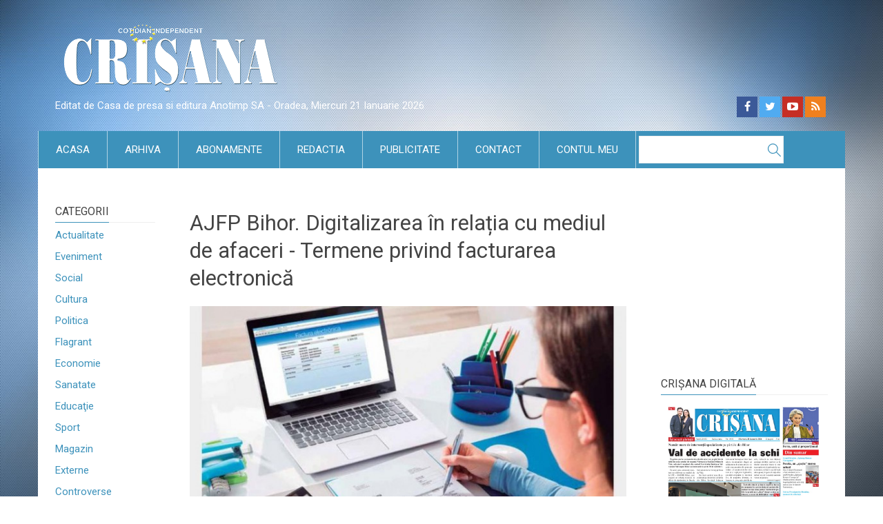

--- FILE ---
content_type: text/html; charset=UTF-8
request_url: https://crisana.ro/stiri/economie-3/ajfp-bihor-digitalizarea-in-relatia-cu-mediul-de-afaceri-termene-privind-facturarea-electronica-187772.html
body_size: 14332
content:
<!DOCTYPE html>
<!--[if !(IE 7) | !(IE 8)  ]><!-->
<html lang="ro-RO">
<!--<![endif]-->
<head>
<script>
 
window.__cmpConfig = {
    customUI: {
        language: 'ro',
        websiteName: '',
        stylesLocation: '',
        title: 'Crisana',
        logoLocation: '',
        titleLink: '',
        strings: {} 
    },
    logging: 'info',
    gdprApplies: true, 
    appliesGlobally: true, 
    allowedVendors: [],
    allowedPurposes: [],
    cookiePerSubDomain: true,
    minRetryTime: (60 * 60 * 24 * 30),
    forceUI: false
};
 
</script>

<script src="https://gemius.mgr.consensu.org/cmp/stub.js"></script>
<script async src="https://gemius.mgr.consensu.org/cmp/cmp.js"></script>

<!-- Cxense SATI script 2.0 begin -->
<script type="text/javascript"> 
window.cX = window.cX || {}; cX.callQueue = cX.callQueue || []; 
cX.callQueue.push(['setSiteId', '1129584124455597562']); 
cX.callQueue.push(['sendPageViewEvent']); 
</script> 
<script type="text/javascript" async src="//code3.adtlgc.com/js/sati_init.js"></script> 
<script type="text/javascript"> 
(function(d,s,e,t){
	e=d.createElement(s);e.type='text/java'+s;
	e.async='async'; 
	e.src='http'+('https:'===location.protocol?'s://s':'://')+'cdn.cxense.com/cx.js'; 
	t=d.getElementsByTagName(s)[0];t.parentNode.insertBefore(e,t);
})(document,'script'); 
</script> 
<!-- Cxense SATI script 2.0 end -->


<meta charset="UTF-8" />

<meta name="viewport" content="width=device-width" />
<title>AJFP Bihor. Digitalizarea în relația cu mediul de afaceri - Termene privind facturarea electronică</title>

			<meta property="og:image" content="https://crisana.ro/timthumb.php?src=/media/fisiere/factura-electronica8.jpg&amp;w=680&amp;h=456&amp;zc=1" />
			<meta property="twitter:image" content="https://crisana.ro/timthumb.php?src=/media/fisiere/factura-electronica8.jpg&amp;w=680&amp;h=456&amp;zc=1" />
			<meta property="thumbnail" content="https://crisana.ro/timthumb.php?src=/media/fisiere/factura-electronica8.jpg&amp;w=680&amp;h=456&amp;zc=1" />
			<meta property="og:title" content="AJFP Bihor. Digitalizarea în relația cu mediul de afaceri - Termene privind facturarea electronică" />
			<meta property="og:description" content="Sistemul de facturare electronică pe relația Business to Business (B2B) este disponibil și funcționeazã în parametri programați, începând cu data de 1 aprilie, primele sute de facturi fiind deja introduse în sistem." />
			<meta property="og:url" content="https://crisana.ro/stiri/economie-3/ajfp-bihor-digitalizarea-in-relatia-cu-mediul-de-afaceri-termene-privind-facturarea-electronica-187772.html" />
			<meta name="cXenseParse:pageclass" content="article"/>
			<meta name="cXenseParse:url" content="https://crisana.ro/stiri/economie-3/ajfp-bihor-digitalizarea-in-relatia-cu-mediul-de-afaceri-termene-privind-facturarea-electronica-187772.html"/>
	<!--[if lt IE 9]>
<script src="https://crisana.ro/assets/js/html5.js" type="text/javascript"></script>
<![endif]-->

<link rel="icon" type="image/png" href="/favicon-32x32.png" sizes="32x32" />
<link rel="icon" type="image/png" href="/favicon-16x16.png" sizes="16x16" />
<link href='https://fonts.googleapis.com/css?family=Roboto:500,400italic,700italic,700,500italic,400&subset=latin,latin-ext' rel='stylesheet' type='text/css'>
<link href='https://fonts.googleapis.com/css?family=Roboto+Condensed:400,400italic,700,700italic&subset=latin,latin-ext' rel='stylesheet' type='text/css'>

<link rel='stylesheet' id='dankov-bootstrap-css'  href='https://crisana.ro/assets/css/bootstrap.css?ver=1769026033' type='text/css' media='all' />

<link rel='stylesheet' href='https://crisana.ro/assets/css/simple-line-icons.css?ver=4.2.2' type='text/css' media='all' />
<link rel='stylesheet' href='https://crisana.ro/assets/css/font-awesome.min.css?ver=4.2.2' type='text/css' media='all' />
<link rel='stylesheet' href='https://crisana.ro/assets/css/animate.css?ver=4.2.2' type='text/css' media='all' />
<link rel='stylesheet' href='https://crisana.ro/assets/css/owl.carousel.css?ver=4.2.2' type='text/css' media='all' />
<link rel='stylesheet' href='https://crisana.ro/assets/css/owl.theme.css?ver=4.2.2' type='text/css' media='all' />
<link rel='stylesheet' href='https://crisana.ro/assets/css/prettyPhoto.css?ver=4.2.2' type='text/css' media='all' />
<link rel='stylesheet' href='https://crisana.ro/assets/css/jquery.bxslider.css?ver=4.2.2' type='text/css' media='all' />
<link rel='stylesheet' href='https://crisana.ro/assets/css/jquery.smartmenus.bootstrap.css?ver=4.2.2' type='text/css' media='all' />
<link rel='stylesheet' href='https://crisana.ro/assets/css/nav.css?ver=4.2.2' type='text/css' media='all' />
<link rel='stylesheet' href='https://crisana.ro/assets/css/shortcodes.css?ver=4.2.4' type='text/css' media='all' />
<link rel='stylesheet' href='https://crisana.ro/assets/css/buddypress.css?ver=4.2.2' type='text/css' media='all' />
<link rel='stylesheet' href='https://crisana.ro/assets/css/bbpress.css?ver=4.2.2' type='text/css' media='all' />
<link rel='stylesheet' href='https://crisana.ro/assets/plugins/royalslider/royalslider.css' type='text/css' media='all' />
<link rel='stylesheet' href='https://crisana.ro/assets/plugins/uniform/css/uniform.default.min.css' type='text/css' media='all' />
<link rel='stylesheet' href='https://crisana.ro/assets/plugins/fancybox/jquery.fancybox.css' type='text/css' media='all' />

<link rel='stylesheet' href='https://crisana.ro/assets/css/ie.css?ver=4.2.2' type='text/css' media='all' />

<link rel='stylesheet' href='https://crisana.ro/assets/css/style.css?ver=4.2.2' type='text/css' media='all' />
<link rel='stylesheet' href='https://crisana.ro/assets/css/responsive.css?ver=4.2.3' type='text/css' media='all' />
<link rel='stylesheet' href='https://crisana.ro/assets/css/crisana.css?ver=1769026033' type='text/css' media='all' />
<!-- TRAFIC.RO - Mutare site: d900889e0b8400fc92 -->

<script src='https://www.google.com/recaptcha/api.js?hl=ro'></script>

<link rel="preload" as="script" href="https://live.demand.supply/up.js"><script async data-cfasync="false" type="text/javascript" src="https://live.demand.supply/up.js"></script>
<script src= "//ads.winmediasyndication.ro/crisana/onlineads.js"></script>



</head>

<body class="single single-post postid-108 single-format-quote js">
<script>
var ad = document.createElement('div');
ad.id = 'AdSense';
ad.className = 'AdSense';
ad.style.display = 'block';
ad.style.position = 'absolute';
ad.style.top = '-1px';
ad.style.height = '1px';
document.body.appendChild(ad);
</script>


<div id="fb-root"></div>
<script async defer crossorigin="anonymous" src="https://connect.facebook.net/ro_RO/sdk.js#xfbml=1&version=v9.0&appId=150209985486477&autoLogAppEvents=1" nonce="WYjABql2"></script>

<div class="wrapper">
	<div class="header">
		<div class="container">
			<div class="row">
				<div class="col-lg-4 col-md-4 col-cus-12 col-sm-12 col-xs-12 ">
					<div class="logo">
						<a href="/" title="Crisana"><img src="https://crisana.ro/assets/images/logo2.png" alt="Crisana" class="img-responsive" /></a>
						<!-- /96038750/23012765201/Crisana/Leaderboard_Crisana_noiembrie_2023 -->
						<div id='div-gpt-ad-1701174305506-0' style='min-width: 300px; min-height: 90px;'>
							<script>
								googletag.cmd.push(function() { googletag.display('div-gpt-ad-1701174305506-0'); });
							</script>
						</div>
					</div>
				</div>
				<div class="col-lg-8 col-md-8 col-cus-12 col-sm-12 col-xs-12 reclama-top">



			
							
			
														</div>
				
			</div>
			<div class="row">
				<div class="col-md-6 col-sm-7 slogan" style="margin-top: 10px">
					Editat de Casa de presa si editura Anotimp SA - Oradea, 
					Miercuri 
					21 
					Ianuarie 
					2026				</div>
				<div class="col-md-6 col-sm-5">
					<div class="soc-area pull-right symple-hidden-phone">
						<span>Urmărește-ne pe:</span>
						<div class="icons-social">
							<a href="https://facebook.com/crisanaoradea"  id="icon-facebook"  target="_blank"></a>
							<a href="https://twitter.com/"  id="icon-twitter"  target="_blank"></a>
							<a href="https://youtube.com/"  id="icon-youtube"  target="_blank"></a>
							<a href="https://crisana.ro/rss"  id="icon-rss"></a>
						</div>
					</div>
				</div>
			</div>
		</div>
		<div class="menu-wrapper">
			<div class="menu">
				<nav id="navigation" class="pull-left">
					<div class="navbar" role="navigation">
						<div class="navbar-header pull-left">
							<button type="button" class="navbar-toggle" data-toggle="collapse" data-target=".navbar-collapse">
								<span class="sr-only">Toggle navigation</span>
								<span class="icon-bar"></span>
								<span class="icon-bar"></span>
								<span class="icon-bar"></span>
							</button>
						</div>
						<div class="pull-right">
							<div class="search-area pull-left">
								<form role="search" method="get" id="searchform" class="searchform" action="https://crisana.ro/cauta">
									<div>
										<label class="screen-reader-text" for="s">Cauta:</label>
										<input type="text" value="" name="s" id="s">
										<input type="submit" id="searchsubmit" value="Search">
									</div>
								</form>
							</div>
						</div>
						<div class="navbar-collapse collapse pull-left">
							<ul id="menu-menu" class="nav navbar-nav symple-hidden-phone symple-hidden-tablet">
								<li class="menu-item menu-item-type-custom menu-item-object-custom ">
									<a href="/">Acasa</a>
								</li>
								<li class="menu-item menu-item-type-custom menu-item-object-custom ">
									<a href="https://crisana.ro/arhiva">Arhiva</a>
								</li>
								<li class="menu-item menu-item-type-custom menu-item-object-custom ">
									<a href="https://crisana.ro/abonamente">Abonamente</a>
								</li>
								<li class="menu-item menu-item-type-custom menu-item-object-custom ">
									<a href="https://crisana.ro/redactia">Redactia</a>
								</li>
								<li class="menu-item menu-item-type-custom menu-item-object-custom ">
									<a href="https://crisana.ro/publicitate">Publicitate</a>
								</li>
								<li class="menu-item menu-item-type-custom menu-item-object-custom ">
									<a href="https://crisana.ro/contact">Contact</a>
								</li>
								<li class="menu-item menu-item-type-custom menu-item-object-custom ">
									<a href="https://crisana.ro/contulmeu">Contul meu</a>
								</li>
							</ul>
														<ul class="nav navbar-nav symple-hidden-desktop">
																<li class="menu-item menu-item-type-custom menu-item-object-custom">
									<a href="https://crisana.ro/stiri/actualitate-2">
										Actualitate									</a>
								</li>
																<li class="menu-item menu-item-type-custom menu-item-object-custom">
									<a href="https://crisana.ro/stiri/eveniment-1">
										Eveniment									</a>
								</li>
																<li class="menu-item menu-item-type-custom menu-item-object-custom">
									<a href="https://crisana.ro/stiri/social-9">
										Social									</a>
								</li>
																<li class="menu-item menu-item-type-custom menu-item-object-custom">
									<a href="https://crisana.ro/stiri/cultura-5">
										Cultura									</a>
								</li>
																<li class="menu-item menu-item-type-custom menu-item-object-custom">
									<a href="https://crisana.ro/stiri/politica-4">
										Politica									</a>
								</li>
																<li class="menu-item menu-item-type-custom menu-item-object-custom">
									<a href="https://crisana.ro/stiri/flagrant-10">
										Flagrant									</a>
								</li>
																<li class="menu-item menu-item-type-custom menu-item-object-custom">
									<a href="https://crisana.ro/stiri/economie-3">
										Economie									</a>
								</li>
																<li class="menu-item menu-item-type-custom menu-item-object-custom">
									<a href="https://crisana.ro/stiri/sanatate-8">
										Sanatate									</a>
								</li>
																<li class="menu-item menu-item-type-custom menu-item-object-custom">
									<a href="https://crisana.ro/stiri/educa-ie-6">
										Educaţie									</a>
								</li>
																<li class="menu-item menu-item-type-custom menu-item-object-custom">
									<a href="https://crisana.ro/stiri/sport-7">
										Sport									</a>
								</li>
																<li class="menu-item menu-item-type-custom menu-item-object-custom">
									<a href="https://crisana.ro/stiri/magazin-12">
										Magazin									</a>
								</li>
																<li class="menu-item menu-item-type-custom menu-item-object-custom">
									<a href="https://crisana.ro/stiri/externe-11">
										Externe									</a>
								</li>
																<li class="menu-item menu-item-type-custom menu-item-object-custom">
									<a href="https://crisana.ro/stiri/controverse-14">
										Controverse									</a>
								</li>
																<li class="menu-item menu-item-type-custom menu-item-object-custom">
									<a href="https://crisana.ro/stiri/comunitate-13">
										Comunitate									</a>
								</li>
																<li class="menu-item menu-item-type-custom menu-item-object-custom">
									<a href="https://crisana.ro/stiri/religie-17">
										Religie									</a>
								</li>
																<li class="menu-item menu-item-type-custom menu-item-object-custom">
									<a href="https://crisana.ro/stiri/calendarul-zilei-15">
										Calendarul zilei									</a>
								</li>
																<li class="menu-item menu-item-type-custom menu-item-object-custom">
									<a href="https://crisana.ro/stiri/utilitare-20">
										Utilitare									</a>
								</li>
																<li class="menu-item menu-item-type-custom menu-item-object-custom">
									<a href="https://crisana.ro/stiri/justitie-21">
										Justitie									</a>
								</li>
																<li class="menu-item menu-item-type-custom menu-item-object-custom">
									<a href="https://crisana.ro/stiri/edilitare-22">
										Edilitare									</a>
								</li>
																<li class="menu-item menu-item-type-custom menu-item-object-custom">
									<a href="https://crisana.ro/stiri/reportaj-26">
										Reportaj									</a>
								</li>
																<li class="menu-item menu-item-type-custom menu-item-object-custom">
									<a href="https://crisana.ro/stiri/restituiri-24">
										Restituiri									</a>
								</li>
																<li class="menu-item menu-item-type-custom menu-item-object-custom">
									<a href="https://crisana.ro/stiri/prima-pagina-19">
										Prima Pagina									</a>
								</li>
																<li class="menu-item menu-item-type-custom menu-item-object-custom">
									<a href="https://crisana.ro/stiri/condoleante-18">
										Condoleante									</a>
								</li>
																<li class="menu-item menu-item-type-custom menu-item-object-custom">
									<a href="https://crisana.ro/stiri/advertorial-27">
										Advertorial									</a>
								</li>
																<li>
									<a href="https://crisana.ro/stiri/condoleante-18">
										In Memoriam
									</a>
								</li>
							</ul>
						</div>
					</div>
				</nav>
				
			</div>
		</div>
	</div>
	<div class="content">
		<div class="container cont-wide" style="position: relative;">
			<div style="left: -165px;top: -55px;" class="reclame_laterale">
							</div>

			<div style="right: -165px; top: -55px;" class="reclame_laterale">
        
			</div>
		
			

			<div class="row" data-sticky_parent>
									<div class="col-lg-2 col-left sidebar-no">
	<div class="sidebar sidebar-mini">
		<aside id="categories-3" class="widget widget_categories">
			<div class="widget-line"><h3 class="widget-title">Categorii</h3></div>
			<ul>
									<li class="cat-item">
						<a href="https://crisana.ro/stiri/actualitate-2">
							Actualitate						</a>
					</li>
									<li class="cat-item">
						<a href="https://crisana.ro/stiri/eveniment-1">
							Eveniment						</a>
					</li>
									<li class="cat-item">
						<a href="https://crisana.ro/stiri/social-9">
							Social						</a>
					</li>
									<li class="cat-item">
						<a href="https://crisana.ro/stiri/cultura-5">
							Cultura						</a>
					</li>
									<li class="cat-item">
						<a href="https://crisana.ro/stiri/politica-4">
							Politica						</a>
					</li>
									<li class="cat-item">
						<a href="https://crisana.ro/stiri/flagrant-10">
							Flagrant						</a>
					</li>
									<li class="cat-item">
						<a href="https://crisana.ro/stiri/economie-3">
							Economie						</a>
					</li>
									<li class="cat-item">
						<a href="https://crisana.ro/stiri/sanatate-8">
							Sanatate						</a>
					</li>
									<li class="cat-item">
						<a href="https://crisana.ro/stiri/educa-ie-6">
							Educaţie						</a>
					</li>
									<li class="cat-item">
						<a href="https://crisana.ro/stiri/sport-7">
							Sport						</a>
					</li>
									<li class="cat-item">
						<a href="https://crisana.ro/stiri/magazin-12">
							Magazin						</a>
					</li>
									<li class="cat-item">
						<a href="https://crisana.ro/stiri/externe-11">
							Externe						</a>
					</li>
									<li class="cat-item">
						<a href="https://crisana.ro/stiri/controverse-14">
							Controverse						</a>
					</li>
									<li class="cat-item">
						<a href="https://crisana.ro/stiri/comunitate-13">
							Comunitate						</a>
					</li>
									<li class="cat-item">
						<a href="https://crisana.ro/stiri/religie-17">
							Religie						</a>
					</li>
									<li class="cat-item">
						<a href="https://crisana.ro/stiri/calendarul-zilei-15">
							Calendarul zilei						</a>
					</li>
									<li class="cat-item">
						<a href="https://crisana.ro/stiri/utilitare-20">
							Utilitare						</a>
					</li>
									<li class="cat-item">
						<a href="https://crisana.ro/stiri/justitie-21">
							Justitie						</a>
					</li>
									<li class="cat-item">
						<a href="https://crisana.ro/stiri/edilitare-22">
							Edilitare						</a>
					</li>
									<li class="cat-item">
						<a href="https://crisana.ro/stiri/reportaj-26">
							Reportaj						</a>
					</li>
									<li class="cat-item">
						<a href="https://crisana.ro/stiri/restituiri-24">
							Restituiri						</a>
					</li>
									<li class="cat-item">
						<a href="https://crisana.ro/stiri/prima-pagina-19">
							Prima Pagina						</a>
					</li>
									<li class="cat-item">
						<a href="https://crisana.ro/stiri/condoleante-18">
							Condoleante						</a>
					</li>
									<li class="cat-item">
						<a href="https://crisana.ro/stiri/advertorial-27">
							Advertorial						</a>
					</li>
							</ul>
		</aside>

		<aside id="text-1" class="widget widget_text">
			<div class="textwidget in-memoriam">
				<a href="https://crisana.ro/stiri/condoleante-18">
					In Memoriam
				</a>
			</div>
		</aside>
		<aside class="widget widget_text calendar">
			<div class="textwidget">
				<a href="https://crisana.ro/stiri/calendarul-zilei-15">
					<img src="https://crisana.ro/assets/images/calendar_right.png" class="img-responsive"/>
					<span class="zi">21</span>
					<span class="luna">Ianuarie</span>
					<span class="text">Calendarul zilei</span>
				</a>
			</div>
		</aside>
		<aside id="dankov_posts_by_views-2" class="widget widget_dankov_posts_by_views">
			<div class="posts-by-vies-widget">
				<div class="widget-line"><h3 class="widget-title"><a href="https://crisana.ro/stiri/restituiri-24">Restituiri</a></h3></div>
				<ul>
					<li>
													<div class="dankov_image_wrapper ">
																<img src="https://crisana.ro/timthumb.php?src=https://crisana.ro/media/fisiere/documente.jpg&amp;w=300&amp;zc=1" class="attachment-post-thumbnail" alt="Documente inedite despre Revoluția din 1989 - Publicate de Arhivele Naționale" />
							</div>
												<div class="dankov_post_content">
							<h3><a href='https://crisana.ro/stiri/restituiri-24/documente-inedite-despre-revolutia-din-1989-publicate-de-arhivele-nationale-211530.html'>Documente inedite despre Revoluția din 1989 - Publicate de Arhivele Naționale</a></h3>
						</div>
					</li>
				</ul>
			</div>
		</aside>
		<aside class="widget widget_text">
			<div class="textwidget">
				<a href="#"><img src="https://crisana.ro/media/bannere/160x160-cinema-palace.png" alt=""></a>
			</div>
		</aside>
		<aside id="dankov_posts_by_views-2" class="widget widget_dankov_posts_by_views">
			<div class="posts-by-vies-widget">
				<div class="widget-line"><h3 class="widget-title"><a href="https://crisana.ro/stiri/economie-3">Economie</a></h3></div>
				<ul>
					<li>
													<div class="dankov_image_wrapper ">
																<img src="https://crisana.ro/timthumb.php?src=https://crisana.ro/media/fisiere/DSVSA_Bihor.jpg&amp;w=300&amp;zc=1" class="attachment-post-thumbnail" alt="DSVSA Bihor - Amenzi de aproape 300.000 lei în decembrie" />
							</div>
												<div class="dankov_post_content">
							<h3><a href='https://crisana.ro/stiri/economie-3/dsvsa-bihor-amenzi-de-aproape-300000-lei-in-decembrie-211865.html'>DSVSA Bihor - Amenzi de aproape 300.000 lei în decembrie</a></h3>
						</div>
					</li>
				</ul>
			</div>
		</aside>
		<aside class="widget widget_text">
			<div class="widget-line">
				<h3 class="widget-title">Curs valutar</h3>
			</div>
			<div class="textwidget">
				Data: 10/02/2023<br />
				1 USD: 4.5802 lei <br />
				1 EUR: 4.9045 lei <br />
				1 HUF: 1.2573 lei <br />
				<script>
					var rateArr = [];
					rateArr['USD'] = 4.5802;
					rateArr['RON'] = 1;
					rateArr['EUR'] = 4.9045;
					rateArr['HUF'] = 1.2573;
				</script>
			</div>
			<br />
			<div class="widget-line">
				Convertor valutar
			</div>
			<div class="textwidget form">
				<div>
					<label for="suma">Introduceţi suma</label>
					<input type="text" name="suma" value="" size="20" id="suma" onchange="convert()">
				</div>
				<div>
					<label for="suma">Din valuta</label>
					<select onchange="convert()" name="D1" id="from">
						<option value="EUR" selected="">EUR</option>
						<option value="USD">USD</option>
						<option value="RON">RON</option>
						<option value="HUF">HUF</option>
					</select>
				</div>
				<div>
					<label for="suma">In valuta</label>
					<select onchange="convert()" name="D2" id="to">
						<option value="RON" selected="">RON</option>
						<option value="USD">USD</option>
						<option value="EUR">EUR</option>
						<option value="HUF">HUF</option>
					</select>
				</div>
				<div>
					<label for="suma">Suma</label>
					<input type="text" name="suma2" value="" readonly="readonly" size="20" id="suma2">
				</div>
			</div>
		</aside>
		<aside class="widget widget_text">
			<div class="textwidget">
				<a href="#"><img src="https://crisana.ro/media/bannere/160x100-brat.png" alt=""></a>
			</div>
		</aside>
		<aside id="dankov_posts_by_views-2" class="widget widget_dankov_posts_by_views">
			<div class="posts-by-vies-widget">
				<div class="widget-line"><h3 class="widget-title"><a href="https://crisana.ro/stiri/externe-11">Externe</a></h3></div>
				<ul>
					<li>
													<div class="dankov_image_wrapper ">
																<img src="https://crisana.ro/timthumb.php?src=https://crisana.ro/media/fisiere/groenlanda.jpg&amp;w=300&amp;zc=1" class="attachment-post-thumbnail" alt="Von der Leyen anunță la Davos cum va fi răspunsul UE privind Groenlanda - Ferm, unit și proporțional" />
							</div>
												<div class="dankov_post_content">
							<h3><a href='https://crisana.ro/stiri/externe-11/von-der-leyen-anunta-la-davos-cum-va-fi-raspunsul-ue-privind-groenlanda-ferm-unit-si-proportional-211862.html'>Von der Leyen anunță la Davos cum va fi răspunsul UE privind Groenlanda - Ferm, unit și proporțional</a></h3>
						</div>
					</li>
				</ul>
			</div>
		</aside>
		<aside class="widget widget_text">
			<div class="textwidget">
				<a href="#"><img src="https://crisana.ro/media/bannere/160x60-onaxa.png" alt=""></a>
			</div>
		</aside>
		<aside id="dankov_posts_by_views-2" class="widget widget_dankov_posts_by_views">
			<div class="posts-by-vies-widget">
				<div class="widget-line"><h3 class="widget-title"><a href="https://crisana.ro/stiri/magazin-12">Magazin</a></h3></div>
				<ul>
					<li>
													<div class="dankov_image_wrapper ">
																<img src="https://crisana.ro/timthumb.php?src=https://crisana.ro/media/fisiere/pompei5.jpg&amp;w=300&amp;zc=1" class="attachment-post-thumbnail" alt="Insulte între gladiatori și povești de dragoste din Pompeii - Graffiti antic descifrat" />
							</div>
												<div class="dankov_post_content">
							<h3><a href='https://crisana.ro/stiri/magazin-12/insulte-intre-gladiatori-si-povesti-de-dragoste-din-pompeii-graffiti-antic-descifrat-211861.html'>Insulte între gladiatori și povești de dragoste din Pompeii - Graffiti antic descifrat</a></h3>
						</div>
					</li>
				</ul>
			</div>
		</aside>

		<aside id="dankov_posts_by_views-2" class="widget widget_dankov_posts_by_views">
			<div class="posts-by-vies-widget">
				<div class="widget-line"><h3 class="widget-title"><a href="https://crisana.ro/stiri/reportaj-26">Reportaj</a></h3></div>
				<ul>
					<li>
													<div class="dankov_image_wrapper ">
																<img src="https://crisana.ro/timthumb.php?src=https://crisana.ro/media/fisiere/pe_crisuri_(5).jpg&amp;w=300&amp;zc=1" class="attachment-post-thumbnail" alt="Organizat de Cenaclul literar al Baroului Bihor - „Pe Crişuri în sus”, la cea de-a opta ediție" />
							</div>
												<div class="dankov_post_content">
							<h3><a href='https://crisana.ro/stiri/reportaj-26/organizat-de-cenaclul-literar-al-baroului-bihor-pe-crisuri-in-sus-la-cea-de-a-opta-editie-209910.html'>Organizat de Cenaclul literar al Baroului Bihor - „Pe Crişuri în sus”, la cea de-a opta ediție</a></h3>
						</div>
					</li>
				</ul>
			</div>
		</aside>
		<aside id="dankov_posts_by_views-2" class="widget widget_dankov_posts_by_views">
			<div class="posts-by-vies-widget">
				<div class="widget-line"><h3 class="widget-title">Arhiva stiri</h3></div>
				<ul>
										<li>
						<div class="dankov_post_content">
																					<h3><a href="https://crisana.ro/arhiva_rezultate/from_date:20-01-2026|to_date:20-01-2026">20.01.2026</a></h3>
						</div>
					</li>
										<li>
						<div class="dankov_post_content">
																					<h3><a href="https://crisana.ro/arhiva_rezultate/from_date:19-01-2026|to_date:19-01-2026">19.01.2026</a></h3>
						</div>
					</li>
										<li>
						<div class="dankov_post_content">
																					<h3><a href="https://crisana.ro/arhiva_rezultate/from_date:18-01-2026|to_date:18-01-2026">18.01.2026</a></h3>
						</div>
					</li>
										<li>
						<div class="dankov_post_content">
																					<h3><a href="https://crisana.ro/arhiva_rezultate/from_date:17-01-2026|to_date:17-01-2026">17.01.2026</a></h3>
						</div>
					</li>
										<li>
						<div class="dankov_post_content">
																					<h3><a href="https://crisana.ro/arhiva_rezultate/from_date:16-01-2026|to_date:16-01-2026">16.01.2026</a></h3>
						</div>
					</li>
										<li>
						<div class="dankov_post_content">
																					<h3><a href="https://crisana.ro/arhiva_rezultate/from_date:15-01-2026|to_date:15-01-2026">15.01.2026</a></h3>
						</div>
					</li>
									</ul>
			</div>
		</aside>
		<aside id="dankov_posts_by_views-2" class="widget widget_dankov_posts_by_views">
			<div class="posts-by-vies-widget">
				<div class="widget-line"><h3 class="widget-title">Cuvinte cheie</h3></div>
				<aside id="tag_cloud-2" class="widget widget_tag_cloud">
					<div class="tagcloud">
												<a href='https://crisana.ro/tag/protest' title='protest'>protest</a>
												<a href='https://crisana.ro/tag/partid' title='partid'>partid</a>
												<a href='https://crisana.ro/tag/administratie' title='administratie'>administratie</a>
												<a href='https://crisana.ro/tag/ancheta' title='ancheta'>ancheta</a>
												<a href='https://crisana.ro/tag/fotbal' title='fotbal'>fotbal</a>
												<a href='https://crisana.ro/tag/politica' title='politica'>politica</a>
												<a href='https://crisana.ro/tag/judet' title='judet'>judet</a>
												<a href='https://crisana.ro/tag/crima' title='crima'>crima</a>
												<a href='https://crisana.ro/tag/muzeu' title='muzeu'>muzeu</a>
												<a href='https://crisana.ro/tag/expozitie' title='expozitie'>expozitie</a>
											</div>
				</aside>
			</div>
		</aside>
		
		<aside id="dankov_posts_by_views-2" class="widget widget_dankov_posts_by_views">
			<div class="posts-by-vies-widget">
				<div class="widget-line"><h3 class="widget-title">Ultimele galerii</h3></div>
				<div class="textwidget flickr-photos">
											<a href="/afisare_galerie/211878" title="Polițiștii au acționat în trafic și au desfășurat activități preventive cu copii - Radare în cascadă pe DN1" class="rollover rollover-small various fancybox.ajax">
							<img src="https://crisana.ro/timthumb.php?src=/media/fisiere/releu1.jpg&amp;w=75&amp;h=75&amp;zc=2&cc=f7f7f7" class="" alt="Polițiștii au acționat în trafic și au desfășurat activități preventive cu copii - Radare în cascadă pe DN1" />
						</a>
											<a href="/afisare_galerie/211868" title="Concert dedicat Zilei Unirii Principatelor - „Românește”" class="rollover rollover-small various fancybox.ajax">
							<img src="https://crisana.ro/timthumb.php?src=/media/fisiere/romaneste1.jpg&amp;w=75&amp;h=75&amp;zc=2&cc=f7f7f7" class="" alt="Concert dedicat Zilei Unirii Principatelor - „Românește”" />
						</a>
											<a href="/afisare_galerie/211864" title="Un program școlar integrat în Valea Ierului - Lansarea unui proiect cu suflet" class="rollover rollover-small various fancybox.ajax">
							<img src="https://crisana.ro/timthumb.php?src=/media/fisiere/Grund_Community1.jpg&amp;w=75&amp;h=75&amp;zc=2&cc=f7f7f7" class="" alt="Un program școlar integrat în Valea Ierului - Lansarea unui proiect cu suflet" />
						</a>
											<a href="/afisare_galerie/211863" title="Număr mare de intervenții specializate pe pârtiile din Bihor - Val de accidente la schi" class="rollover rollover-small various fancybox.ajax">
							<img src="https://crisana.ro/timthumb.php?src=/media/fisiere/salvatori25.jpg&amp;w=75&amp;h=75&amp;zc=2&cc=f7f7f7" class="" alt="Număr mare de intervenții specializate pe pârtiile din Bihor - Val de accidente la schi" />
						</a>
											<a href="/afisare_galerie/211859" title="Liceul Ortodox „Episcop Roman Ciorogariu” Oradea - Poezia, un „spațiu” mereu actual" class="rollover rollover-small various fancybox.ajax">
							<img src="https://crisana.ro/timthumb.php?src=/media/fisiere/liceul_ortodox21.jpg&amp;w=75&amp;h=75&amp;zc=2&cc=f7f7f7" class="" alt="Liceul Ortodox „Episcop Roman Ciorogariu” Oradea - Poezia, un „spațiu” mereu actual" />
						</a>
											<a href="/afisare_galerie/211856" title="Un discurs ad-hoc în fața unui public - De ce vorbitul în public ar trebui să fie predat în școli" class="rollover rollover-small various fancybox.ajax">
							<img src="https://crisana.ro/timthumb.php?src=/media/fisiere/dora1.jpg&amp;w=75&amp;h=75&amp;zc=2&cc=f7f7f7" class="" alt="Un discurs ad-hoc în fața unui public - De ce vorbitul în public ar trebui să fie predat în școli" />
						</a>
									</div>
			</div>
		</aside>
		<a href='http://www.uzpbihor.ro/' target='_blank'><img src='/media/bannere/uzp.jpg'/></a>
	</div>
</div><!-- #sidebar -->								

				<div class="col-lg-6 col-md-7 col-cus-7 col-sm-12 col-content sidebar-no" data-sticky_column>
					<div class="wrap-content">
						<article class="single" id="post">
	<div class="entry-content">
		<article class="post type-post status-publish format-quote has-post-thumbnail hentry tag-projection tag-remaining post_format-post-format-quote">
			<h1 class="title">AJFP Bihor. Digitalizarea în relația cu mediul de afaceri - Termene privind facturarea electronică</h1>
			<div class="post-thumbnail">
									<a class="fancybox" rel="gallery1" href="https://crisana.ro/crisana/watermark?url=media/fisiere/factura-electronica8.jpg" title="">
						<img src="https://crisana.ro/timthumb.php?src=/media/fisiere/factura-electronica8.jpg&amp;w=680&amp;h=456&amp;zc=2&amp;cc=eee" alt="" >
											</a>
				
			</div>
			<div class="entry-meta">
				<ul>
																																<li>
							<i class="icon-user"></i>
							<span>
								Doina Aronescu Neagoe							</span>
						</li>
										<li>
						<i class="icon-clock"></i>
						<span>
														07 Aprilie 2022						</span>
					</li>
					<li><i class="icon-eye"></i> <span>236</span></li>
					<li><i class="icon-picture"></i> <span>1</span></li>
					<li>
						<a href="https://crisana.ro/stiri/economie-3/ajfp-bihor-digitalizarea-in-relatia-cu-mediul-de-afaceri-termene-privind-facturarea-electronica-187772.html#comments">
							<i class="icon-bubble"></i> <span>0</span>
						</a>
					</li>
					<li>
						<i class="icon-folder"></i>
						<span>
							<a rel="category tag" href="https://crisana.ro/stiri/economie-3">Economie</a>
						</span>
					</li>
				</ul>

				<iframe src="https://www.facebook.com/plugins/like.php?href=https%3A%2F%2Fcrisana.ro%2Fstiri%2Feconomie-3%2Fajfp-bihor-digitalizarea-in-relatia-cu-mediul-de-afaceri-termene-privind-facturarea-electronica-187772.html&width=200&layout=button&action=like&size=small&share=true&height=20&appId=150209985486477" width="200" height="20" style="border:none;overflow:hidden" scrolling="no" frameborder="0" allowfullscreen="true" allow="autoplay; clipboard-write; encrypted-media; picture-in-picture; web-share"></iframe>
				
								<div>&nbsp;</div>
			</div>
			
			<div class="post-content">
				<p><strong>Sistemul de facturare electronică pe relația Business to Business (B2B) este disponibil și funcționeaz&atilde; &icirc;n parametri programați, &icirc;ncep&acirc;nd cu data de 1 aprilie, primele sute de facturi fiind deja introduse &icirc;n sistem.</strong></p>

<p>Ministerul Finanțelor continuă demersurile &icirc;n vederea eficientizării colectării impozitelor și taxelor, cu accent pe prevenirea, combaterea evaziunii fiscale, precum și &icirc;mbunătățirea gradului de colectare a TVA. Astfel, &icirc;ncep&acirc;nd cu prima zi a acestei luni, operatorii economici care comercializeaz&atilde; produse considerate cu risc fiscal ridicat pot să folosească, opțional, Sistemul național privind factura electronică RO e-Factura pe relația Business to Business (B2B), urm&acirc;nd ca acesta să devină obligatoriu &icirc;ncep&acirc;nd cu data de 1 iulie 2022. Din noiembrie 2021, de c&acirc;nd a fost operaționalizat&atilde; facturarea electronic&atilde; generalizată pe relația Business to Government (B2G), aceasta a fost utilizată &icirc;n domeniul achizițiilor publice &icirc;n relația dintre operatori economici și autorit&atilde;ți/entităţi contractante, iar rezultatele sunt foarte bune. Potrivit comunicatului AJFP Bihor, &nbsp;RO e-Factura este un sistem care contribuie la susținerea unui mediu fiscal eficient, transparent și echitabil. &Icirc;mpreună cu Sistemul național privind monitorizarea transporturilor de bunuri RO e-Transport se asigură pașii către o digitalizare majoră a operațiunilor comerciale &icirc;ntr-un context unitar și fiscalizat. &Icirc;n prezent, sunt &icirc;n pregătire și alte sisteme electronice care să țină pasul cu evoluțiile tehnologice și să răspundă tuturor cerințelor mediului de afaceri.</p>

<p>OUG nr. 130/2021 stabilește următoarele termene privind facturarea electronică de către firmele care comercializează produse considerate cu risc fiscal ridicat: &icirc;n intervalul 1 aprilie - 30 iunie 2022 firmele pot să transmit&atilde; facturile emise &icirc;n sistemul național privind factura electronică RO e-Factura, indiferent dacă destinatarii sunt sau nu &icirc;nregistrați &icirc;n Registrul RO e-Factura; &icirc;ncep&acirc;nd cu 1 iulie 2022, aceste firme au obligația s&atilde; transmită facturile emise &icirc;n sistemul național privind factura electronică RO e-Factura, indiferent dacă destinatarii sunt, sau nu, &icirc;nregistrați &icirc;n Registrul RO e-Factura. Sistemul RO e-Factura poate fi accesat cu ajutorul credențialelor pentru Spaţiul Privat Virtual (SPV). AJFP Bihor precizează că RO e-Factura are nenumărate beneficii at&acirc;t pentru administrația publică, c&acirc;t și pentru mediul privat. Mai precis: oferă o imagine de ansamblu, &icirc;n timp real, asupra execuției bugetare și, &icirc;n următoarea etapă, a tranzacțiilor &icirc;n relația B2B; contribuie semnificativ la reducerea fraudei TVA la nivel național, c&acirc;t și &icirc;n cadrul Uniunii Europene; va reduce pierderile asociate cu evaziunea fiscală; va fi un sistem interconectat cu celelalte sisteme deținute de statele membre ale UE; va asigura posibilitatea participării &icirc;n procesul de achiziții publice a oricărei entităţi din oricare stat membru al Uniunii Europene;</p>

<p>va contribui la dezvoltarea mecanismului de verificare documentară (desk - audit - control ANAF - Antifraudă de la distanță)&nbsp; pentru acțiunile de conformare și prevenire etc.. Instituţia reaminteşte, totodată, că, &icirc;ncep&acirc;nd cu această lună, a intrat &icirc;n vigoare OUG nr. 131/2021, care instituie obligația unităţilor afiliate de a transmite facturile emise at&acirc;t către titularii voucherelor de vacanț&atilde;, c&acirc;t și &icirc;n sistemul național privind factura electronică RO e-Factura. Procedura de utilizare și funcționare a sistemului RO e-Factura și documentația tehnică sunt disponibile pe secțiunile dedicate ale paginilor web ale Ministerului Finanțelor Publice și ANAF, respectiv https://mfinante.gov.ro/web/efactura.</p>			</div>		
			<div class="clear"></div>
		</article><!-- #post -->
	</div>
			<br />
	<!-- /96038750/23012765201/Crisana/Leader_in_art_Crisana_noiembrie_2023 -->
	<div id='div-gpt-ad-1701174635051-0' style='min-width: 300px; min-height: 90px;'>
	  <script>
	    googletag.cmd.push(function() { googletag.display('div-gpt-ad-1701174635051-0'); });
	  </script>
	</div>
	<!-- /96038750/23012765201/Crisana/Leader_in_art_2_Crisana_noiembrie_2023 -->
	<div id='div-gpt-ad-1701174736152-0' style='min-width: 300px; min-height: 90px;'>
	  <script>
	    googletag.cmd.push(function() { googletag.display('div-gpt-ad-1701174736152-0'); });
	  </script>
	</div>
	<div class="post-commetns" id="comments">
						
		<div class="comments-area">
			<h2 class="comments-title">Comentarii</h2>
							Nu există nici un comentariu.
															<div id="respond" class="comment-respond">
						<h3 id="reply-title" class="comment-reply-title">
							Adaugă opinia ta
							<small>
								<br />Poţi adăuga un comentariu completând formularul de mai jos.<br />
								Decizia de publicare a opiniilor dvs. ne aparţine în întregime. Responsabilitatea juridică pentru conţinutul comentariilor dvs. va revine în exclusivitate.
							</small>
						</h3>
						<form action="https://crisana.ro/stiri/economie-3/ajfp-bihor-digitalizarea-in-relatia-cu-mediul-de-afaceri-termene-privind-facturarea-electronica-187772.html#respond" method="post" id="commentform" class="comment-form">
														<p class="comment-form-autor">
								<label for="autor">
									Nume <span class="required">*</span>
								</label>
								<input id="autor" name="autor" type="text" value="" size="30" aria-required='true' required='required' />
								<input name="client_id" type="hidden" value="" />
							</p>
							<p class="comment-form-subiect">
								<label for="subiect">
									Subiect <span class="required">*</span>
								</label>
								<input id="subiect" name="subiect" type="text" value="" size="30" aria-describedby="subiect" aria-required='true' required='required' />
							</p>
							<p class="comment-form-captcha">
								<div class="g-recaptcha" data-sitekey="6LcjwRoUAAAAAMMql5Gd1UFYqk18vqswUjLOXkMa"></div>
							</p>
							<p class="comment-form-comment">
								<label for="continut">Comentariu</label>
								<textarea id="continut" name="continut" cols="45" rows="8" aria-describedby="form-allowed-tags" aria-required="true" required="required"></textarea>
							</p>
							<p class="form-submit">
								<input name="submit" type="submit" id="submit" class="submit" value="Adauga" />
								<input type='hidden' name='articol_id' value='187772' id='articol_id' />
							</p>
							<p>
								<input type="hidden" id="akismet_comment_nonce" name="akismet_comment_nonce" value="30a2fa3f59" />
							</p>
							<p style=""><input type="hidden" id="ak_js" name="ak_js" value="152"/></p>					
						</form>
					</div><!-- #respond -->
										
		</div><!-- #comments .comments-area -->
	</div>
		<img src="https://crisana.ro/crisana/actualizare_afisare/187772/1769026033" />
</article><!-- #post -->					</div>
				</div><!-- #content -->
									<!-- /96038750/23012765201/Crisana/Box_Crisana_noiembrie_2023 -->
<div id='div-gpt-ad-1701174417360-0' style='min-width: 300px; min-height: 250px;'>
  <script>
    googletag.cmd.push(function() { googletag.display('div-gpt-ad-1701174417360-0'); });
  </script>
</div>
<aside class="percent-sidebar sidebar-no">	
	<div class="col-lg-4 col-md-4 col-sm-12 col-sidebar" data-sticky_column>
		<div class="sidebar">

			<aside class="widget widget_text">
				<div class="widget-line">
					<h3 class="widget-title">Crişana Digitală</h3>
				</div>
				<div class="textwidget">
					<a class="fancybox" href="https://crisana.ro/media/fisiere/pag1gggggggggg.jpg" rel="crisana_tiparita">
						<img src="https://crisana.ro/media/fisiere/pag1gggggggggg.jpg" alt="">
					</a>

					<a href="https://crisana.ro/arhiva_tiparita">Arhiva Crișana</a>
				</div>
			</aside>


<aside class="widget widget_text">
<script type="text/javascript" src="//ro.adocean.pl/files/js/aomini.js"></script>
<div data-ao-pid="OKn66p3UQwKbOIzvGsD2U7ElU3mnfnKpRu62htgcK.D.H7" style="display: none;"></div>
<script type="text/javascript">
    /* (c)AdOcean 2003-2022 */
        /* PLACEMENT: winmedia_ro.Crisana.ro.Box */
            (window['aomini'] || (window['aomini'] = [])).push({
                    cmd: 'display',
                            server: 'ro.adocean.pl',
                                    id: 'OKn66p3UQwKbOIzvGsD2U7ElU3mnfnKpRu62htgcK.D.H7',
                                            consent: null
                                                });
                                                </script>
</aside>








			<aside class="widget widget_text controverse">
								<div class="widget-line">
					<h3 class="widget-title"><a href="https://crisana.ro/stiri/controverse-14">Controverse</a></h3>
				</div>			
				
								
																	<div class="textwidget">
					<div class="row">
						<div class="col-xs-4">
																													<img src="https://crisana.ro/timthumb.php?src=https://crisana.ro//media/autori/mask11.jpg&amp;w=100&amp;zc=1" alt="" class="img-responsive" />
						</div>
						<div class="col-xs-8">
							<div class="widget-content-title text-center">
								<h3><a href='https://crisana.ro/stiri/controverse-14/independent-inteligent-impertinent-211825.html'>Independent, inteligent... Impertinent!</a></h3>
							</div>
							<div class="widget-content-author text-right">
								Cetățeanul surmenat							</div>
						</div>
					</div>
					<div class="widget-content-sumar">
						​​​​​​​Pe asta sigur ați mai auzit-o, pe la mitinguri, poate, mai recent, stând la coadă să vă plătiți birurile, dar acum e și demonstrată. Suntem conduși de niște handicapați! Guvernul Bolojan a tăiat mai toate facilitățile de care beneficiau persoanele cu dizabilități. În același timp, același guvern nu îndrăznit să se atingă de pensiile speciale și de sinecurile celor aflați la vârful instituțiilor de forță și al celor cu reale influențe în stat.					</div>
					<div class="entry-meta text-right">
						<ul>
							<li class="read">
								<i class="icon-arrow-right"></i>
								<span>
									<a href="https://crisana.ro/stiri/controverse-14/independent-inteligent-impertinent-211825.html">Citeste</a>
								</span>
							</li>
						</ul>
					</div>
									
																	<div class="textwidget">
					<div class="row">
						<div class="col-xs-4">
																													<img src="https://crisana.ro/timthumb.php?src=https://crisana.ro//media/autori/contributors2.jpg&amp;w=100&amp;zc=1" alt="" class="img-responsive" />
						</div>
						<div class="col-xs-8">
							<div class="widget-content-title text-center">
								<h3><a href='https://crisana.ro/stiri/controverse-14/apocalipsa-era-sa-fie-211787.html'>Apocalipsa? Era să fie…</a></h3>
							</div>
							<div class="widget-content-author text-right">
								Contributors							</div>
						</div>
					</div>
					<div class="widget-content-sumar">
						Eu, unul, m-am săturat ca de mere pădurețe de toate Cassandrele care prevăd prăbușirea economiei și a întregii țări sub povara programului criminal al guvernului Bolojan. Pe unde mă duc, pe unde mă întorc, oriunde, pe multe posturi de tv și pe social media, nu aflu decât de tragedia care ne lovește, pas cu pas, vinovat fiind, evident, primul ministru, care a tăiat, ca un contabil idiot, drepturile câștigate de cei mulți. O cobzăreală de doi bani, din fericire foarte departe de realitate. Cum stau de fapt lucrurile?					</div>
					<div class="entry-meta text-right">
						<ul>
							<li class="read">
								<i class="icon-arrow-right"></i>
								<span>
									<a href="https://crisana.ro/stiri/controverse-14/apocalipsa-era-sa-fie-211787.html">Citeste</a>
								</span>
							</li>
						</ul>
					</div>
																																													<div class="row text-left">
								<a href="https://crisana.ro/stiri/controverse-14/independent-inteligent-impertinent-211734.html">Independent, inteligent... Impertinent!</a>
							</div>
																								<div class="row text-left">
								<a href="https://crisana.ro/stiri/controverse-14/donald-trump-poate-obtine-groenlanda-in-patru-pasi-simpli-o-tranzactie-geopolitica-211689.html">Donald Trump poate obține Groenlanda în patru pași simpli - O tranzacție geopolitică</a>
							</div>
																								<div class="row text-left">
								<a href="https://crisana.ro/stiri/controverse-14/plugusor-de-vremuri-grele-211656.html">Plugușor de vremuri grele</a>
							</div>
																<div class="row text-right entry-meta">
						<ul>
							<li>
								<i class="icon-arrow-right middle"></i> <a href="https://crisana.ro/stiri/controverse-14" class="middle">Vezi toate din Controverse</a>
							</li>
						</ul>
					</div>
				</div>
			</aside>
 			


			
			<aside class="widget widget_text">
				<script async src="//pagead2.googlesyndication.com/pagead/js/adsbygoogle.js"></script>
				<!-- 300x250-dreapta -->
				<ins class="adsbygoogle"
				     style="display:inline-block;width:300px;height:250px"
				     data-ad-client="ca-pub-0102168487255377"
				     data-ad-slot="4771686172"></ins>
				<script>
				(adsbygoogle = window.adsbygoogle || []).push({});
				</script>
			</aside>

			<aside class="widget widget_text">
				<div class="widget-line">
					<h3 class="widget-title">Crişana TV</h3>
				</div>
				<div class="textwidget">
										<div class="row">
						<div class="col-sm-12 text-center">
							<a class="fancybox-media" title="Interviu Divertis - Austeritatea face români fericiți" href="https://www.youtube.com/embed/4J82imV-t3s?autoplay=1">
								<img src="https://i.ytimg.com/vi/4J82imV-t3s/hqdefault.jpg" class="img-responsive" />
							</a>
						</div>
						<div class="col-sm-12 text-center">
							<a class="fancybox-media" title="Interviu Divertis - Austeritatea face români fericiți" href="https://www.youtube.com/embed/4J82imV-t3s?autoplay=1">
								Interviu Divertis - Austeritatea face români fericiți							</a>
						</div>
					</div>
										<div class="row">
						<div class="col-sm-12 text-right">
						<a href="https://crisana.ro/crisanatv">Vezi toate</a>
						</div>
					</div>
				</div>
			</aside>
			<!-- /96038750/23012765201/Crisana/Box_2_Crisana_noiembrie_2023 -->
			<div id='div-gpt-ad-1701174467633-0' style='min-width: 300px; min-height: 250px;'>
			  <script>
			    googletag.cmd.push(function() { googletag.display('div-gpt-ad-1701174467633-0'); });
			  </script>
			</div>
						<aside class="widget widget_text">
				<div class="widget-line">
					<h3 class="widget-title">Facebook</h3>
				</div>
				<div class="textwidget">
					<iframe src="https://www.facebook.com/plugins/likebox.php?href=https%3A%2F%2Fwww.facebook.com%2Fcrisanaoradea&amp;width=273&amp;height=200&amp;colorscheme=light&amp;show_faces=true&amp;header=false&amp;stream=false&amp;show_border=true" scrolling="no" frameborder="0" style="border:none; overflow:hidden; width:273px; height:200px;" allowTransparency="true"></iframe>
				</div>
			</aside>
			<aside class="widget widget_text">
				<div id="arbo300p2">
					<div id="adoceanroymphpojhss"></div>
					<script type="text/javascript">
					/* (c)AdOcean 2003-2016, goldbach_ro.crisana.Homepage.300x250p2 */
					ado.slave('adoceanroymphpojhss', {myMaster: 'EBswxXvCJ8N57EJEBJNZIFEDPLO3HnCENpkmxqWwQ1r.57' });
					</script>
				</div>
			</aside>

			<aside class="widget widget_text comunitate">
								<div class="widget-line">
					<h3 class="widget-title"><a href="https://crisana.ro/stiri/comunitate-13">Comunitate</a></h3>
				</div>
											<div>
																<a href='https://crisana.ro/stiri/comunitate-13/la-90-de-ani-de-eternitate-episcopul-roman-ciorogariu-va-fi-comemorat-211855.html'>
								<img src="https://crisana.ro/timthumb.php?src=https://crisana.ro/media/fisiere/comemorare_Ciorogariu.png&amp;w=242&amp;zc=1" class="attachment-post-thumbnail" alt="La 90 de ani de eternitate - Episcopul Roman Ciorogariu va fi comemorat" />
								</a>
							</div>
								

				<div class="textwidget">
					<div class="widget-content-title text-center">
						<h3><a href='https://crisana.ro/stiri/comunitate-13/la-90-de-ani-de-eternitate-episcopul-roman-ciorogariu-va-fi-comemorat-211855.html'>La 90 de ani de eternitate - Episcopul Roman Ciorogariu va fi comemorat</a></h3>
					</div>
					<div class="widget-content-sumar">
						Episcopia Ortodoxă Română a Oradiei marchează, în anul 2026, împlinirea a 90 de ani de la mutarea la cele veșnice a Episcopului Roman Ciorogariu, ctitorul reînființatei Episcopii a Oradiei și ierarh al Bisericii Ortodoxe Române.					</div>
					<div class="entry-meta text-right">
						<ul>
							<li class="read">
								<i class="icon-arrow-right"></i>
								<span>
									<a href="https://crisana.ro/stiri/comunitate-13/la-90-de-ani-de-eternitate-episcopul-roman-ciorogariu-va-fi-comemorat-211855.html">Citeste</a>
								</span>
							</li>
						</ul>
					</div>
				</div>
			</aside>			


			
			<aside class="widget widget_text">
				<div class="widget-line">
					<h3 class="widget-title">Intrebarea Zilei</h3>
				</div>
				<div class="textwidget">
					Credeți că este utilă participarea României la Târgurile internaționale de turism?					<div id="vote_content">
						<form action="https://crisana.ro/crisana/voteaza" id="vote_form" method="post">
							<input type="hidden" name="intrebare_id" value="1916" />
															<input type="radio" name="raspuns_id" id="raspuns_id1889" value="1889 " />
								<label for="raspuns_id1889" >NU, se toacă bani aiurea</label>
								<br>
															<input type="radio" name="raspuns_id" id="raspuns_id1890" value="1890 " />
								<label for="raspuns_id1890" >DA, sunt utile pentru promovarea țării</label>
								<br>
															<input type="radio" name="raspuns_id" id="raspuns_id1891" value="1891 " />
								<label for="raspuns_id1891" >Nu știu, sunt depășit de problemă</label>
								<br>
														<br />
							<button class="button">VOTEAZĂ</button>
							<a href="javascript:void(0)" onclick="afiseza_rezultate_vot()">Rezultatele</a>
						</form>
					</div>
									</div>
			</aside>
			<aside class="widget widget_text">
				<div class="textwidget">
					<a href="#"><img src="https://crisana.ro/media/bannere/300x300-turism-felix.png" alt=""></a>
				</div>
			</aside>
			
			<aside class="widget widget_text">
				<div class="widget-line">
					<h3 class="widget-title">Cele mai comentate</h3>
				</div>
				<div class="posts-by-vies-widget">
					<ul>
												<li>
														<div class="dankov_post_content">
								<h3><a href="https://crisana.ro/stiri/actualitate-2/satenii-din-bratca-nu-vor-preotul-numit-de-episcopia-ortodoxa-promisiunea-uitata-30771.html">Sătenii din Bratca nu vor preotul numit de Episcopia ortodoxă - Promisiunea uitată</a></h3>
							</div>
							<div class="dankov_post_meta">
								<i class="icon-bubble"></i> <span>210 comentarii</span>
							</div>
						</li>
												<li>
														<div class="dankov_image_wrapper">
								<img src="https://crisana.ro/timthumb.php?src=/media/fisiere/bitea,_peti,_burleanu.png&amp;w=65&amp;h=65&amp;zc=2" class="" alt="​Propunere de nerefuzat pentru preşedintele AJF Bihor - Invitat la un curs UEFA" />
							</div>
														<div class="dankov_post_content">
								<h3><a href="https://crisana.ro/stiri/sport-7/propunere-de-nerefuzat-pentru-presedintele-ajf-bihor-invitat-la-un-curs-uefa-158281.html">​Propunere de nerefuzat pentru preşedintele AJF Bihor - Invitat la un curs UEFA</a></h3>
							</div>
							<div class="dankov_post_meta">
								<i class="icon-bubble"></i> <span>134 comentarii</span>
							</div>
						</li>
											</ul>
				</div>
			</aside>
			<aside class="widget widget_text">
				<div class="widget-line">
					<h3 class="widget-title">Abonare newsletter</h3>
				</div>
				<div class="posts-by-vies-widget">
					<div class="textwidget form" id='abonare_newsletter'>
						<div>
							<label for="nume_newsletter">Nume</label>
							<input type="text" id="nume_newsletter" value="" name="nume">
						</div>
						<div>
							<label for="email_newsletter">E-mail</label>
							<input type="text" id="email_newsletter" value="" name="email">
						</div>
						<div>
							<button class="submit" onclick="abonare_newsletter();">Adauga</button>
						</div>
					</div>
				</div>
			</aside>
						<!-- Quick Flickr start -->
								</div><!-- #secondary -->
	</div>
</aside> 
								

			</div> <!-- #row -->
		</div><!-- #container -->
	</div><!-- #content -->
	<!-- /96038750/23012765201/Crisana/Sticky_Crisana_noiembrie_2023 -->
	<div id='div-gpt-ad-1701174824583-0'>
	  <script>
	    googletag.cmd.push(function() { googletag.display('div-gpt-ad-1701174824583-0'); });
	  </script>
	</div>
	<footer class="footer">
				<div class="footer-area-cont">
			<div class="container">
				<div class="row">
					<div class="col-lg-4 col-md-4 col-sm-4 col-xs-12">
						<div class="footer-widget">
							<div class="footer-area">
								<aside class="widget widget_text">
									<div class="textwidget fs12">
										<a href="https://crisana.ro/" style="display:inline-block; width:100%">
											<img style="max-width: 50%; margin-bottom: 15px;" src="https://crisana.ro/assets/images/logo3.png" alt="">
										</a>
										DE PESTE ŞAPTE DECENII ÎN SLUJBA CETĂŢEANULUI<br />
										Fondat la Oradea, în anul 1945, cotidianul Crişana este una dintre cele mai longevive publicaţii locale, cu o apariţie neîntreruptă de 81 de ani.<br />
										Tradiţia naşte respect şi valoare.<br />
										Citeşte şi te vei convinge!
									</div>
								</aside>
							</div>
						</div>
					</div>
					<div class="col-lg-6 col-md-6 col-sm-6 col-xs-12">
						<div class="footer-widget">
							<div class="footer-area">
								<div class="categories">
									<div>Categorii</div>
									<hr />
									<div class="row">
										
																					<div class="col-sm-3">
												<a href="https://crisana.ro/stiri/actualitate-2">
													Actualitate												</a>
											</div>
																					<div class="col-sm-3">
												<a href="https://crisana.ro/stiri/eveniment-1">
													Eveniment												</a>
											</div>
																					<div class="col-sm-3">
												<a href="https://crisana.ro/stiri/social-9">
													Social												</a>
											</div>
																					<div class="col-sm-3">
												<a href="https://crisana.ro/stiri/cultura-5">
													Cultura												</a>
											</div>
																					<div class="col-sm-3">
												<a href="https://crisana.ro/stiri/politica-4">
													Politica												</a>
											</div>
																					<div class="col-sm-3">
												<a href="https://crisana.ro/stiri/flagrant-10">
													Flagrant												</a>
											</div>
																					<div class="col-sm-3">
												<a href="https://crisana.ro/stiri/economie-3">
													Economie												</a>
											</div>
																					<div class="col-sm-3">
												<a href="https://crisana.ro/stiri/sanatate-8">
													Sanatate												</a>
											</div>
																					<div class="col-sm-3">
												<a href="https://crisana.ro/stiri/educa-ie-6">
													Educaţie												</a>
											</div>
																					<div class="col-sm-3">
												<a href="https://crisana.ro/stiri/sport-7">
													Sport												</a>
											</div>
																					<div class="col-sm-3">
												<a href="https://crisana.ro/stiri/magazin-12">
													Magazin												</a>
											</div>
																					<div class="col-sm-3">
												<a href="https://crisana.ro/stiri/externe-11">
													Externe												</a>
											</div>
																					<div class="col-sm-3">
												<a href="https://crisana.ro/stiri/controverse-14">
													Controverse												</a>
											</div>
																					<div class="col-sm-3">
												<a href="https://crisana.ro/stiri/comunitate-13">
													Comunitate												</a>
											</div>
																					<div class="col-sm-3">
												<a href="https://crisana.ro/stiri/religie-17">
													Religie												</a>
											</div>
																					<div class="col-sm-3">
												<a href="https://crisana.ro/stiri/calendarul-zilei-15">
													Calendarul zilei												</a>
											</div>
																					<div class="col-sm-3">
												<a href="https://crisana.ro/stiri/utilitare-20">
													Utilitare												</a>
											</div>
																					<div class="col-sm-3">
												<a href="https://crisana.ro/stiri/justitie-21">
													Justitie												</a>
											</div>
																					<div class="col-sm-3">
												<a href="https://crisana.ro/stiri/edilitare-22">
													Edilitare												</a>
											</div>
																					<div class="col-sm-3">
												<a href="https://crisana.ro/stiri/reportaj-26">
													Reportaj												</a>
											</div>
																					<div class="col-sm-3">
												<a href="https://crisana.ro/stiri/restituiri-24">
													Restituiri												</a>
											</div>
																					<div class="col-sm-3">
												<a href="https://crisana.ro/stiri/prima-pagina-19">
													Prima Pagina												</a>
											</div>
																					<div class="col-sm-3">
												<a href="https://crisana.ro/stiri/condoleante-18">
													Condoleante												</a>
											</div>
																					<div class="col-sm-3">
												<a href="https://crisana.ro/stiri/advertorial-27">
													Advertorial												</a>
											</div>
																				<div class="clearfix"></div>
									</div>
								</div>
							</div>
						</div>
					</div>
					<div class="col-lg-2 col-md-2 col-sm-2 col-xs-12">
						<div class="footer-widget">
							<div class="footer-area">
								<aside class="widget widget_text">
									<a target='_blank' href='https://www.brat.ro/sati/site/crisana-ro/trafic-total/'><img src='/assets/images/logo_sati.png'/></a>
									
																		<!-- Global site tag (gtag.js) - Google Analytics -->
									<script async src="https://www.googletagmanager.com/gtag/js?id=G-DL32C83CKK"></script>
									<script>
									  window.dataLayer = window.dataLayer || [];
									    function gtag(){dataLayer.push(arguments);}
									      gtag('js', new Date());
									      
									        gtag('config', 'G-DL32C83CKK');
									        </script>
								</aside>
								<a href="https://crisana.ro/termeni-si-conditii">Termeni si Condiții</a>
							</div>
						</div>
					</div>
									</div>
			</div>
		</div>
		<div class="footer-copyright">
			<div class="container">
				<div class="row">
					<div class="col-lg-6 col-md-6 col-sm-6 col-xs-6">
						<div class="copyright-info">
							<p>Copyright 1945 - 2026 SC Anotimp Casă de Presă şi Editură SA All Rights Reserved</p>
						</div>
					</div>
				</div>
			</div>
		</div>
	</footer>
	<div class="sidebar-site-crisana">
		<div>
			<a href="http://www.nationaltv.ro/" target="_blank">
				<img src="https://crisana.ro/media/sidebar/nationaltv.png" alt="National TV" width="67" />
			</a>
		</div>
		<div>
			<a href="http://www.nationalfm.ro/" target="_blank">
				<img src="https://crisana.ro/media/sidebar/nationalfm.jpg" alt="National FM" width="67" />
			</a>
		</div>
		<div>
			<a href="http://www.radiofavoritfm.ro/" target="_blank">
				<img src="https://crisana.ro/media/sidebar/favoritfm.png" alt="Favorit FM" width="67" />
			</a>
		</div>
	</div>
</div>

<div class="modal fade" id="myModal" tabindex="-1" role="dialog">
  <div class="modal-dialog modal-dialog-centered" role="document">
    <div class="modal-content">
      
    </div>
  </div>
</div>
<script type="text/javascript">var ajaxurl = 'https://crisana.ro/assets/scripts'</script>
<!-- Generated in 1.058 seconds. (130 q) -->
<script src="https://code.jquery.com/jquery-1.11.0.min.js"></script>
<script src="https://code.jquery.com/jquery-migrate-1.2.1.min.js"></script>

<script type='text/javascript' src='https://crisana.ro/assets/plugins/royalslider/jquery.royalslider.min.js'></script>
<script type='text/javascript' src='https://crisana.ro/assets/js/bootstrap.min.js'></script>
<script type='text/javascript' src='https://crisana.ro/assets/js/main.js'></script>
<script type='text/javascript' src='https://crisana.ro/assets/js/viewportchecker.js'></script>
<script type='text/javascript' src='https://crisana.ro/assets/js/jquery.fitvids.js'></script>
<script type='text/javascript' src='https://crisana.ro/assets/js/modernizr.custom.js'></script>
<script type='text/javascript' src='https://crisana.ro/assets/js/jflickrfeed.js'></script>
<script type='text/javascript' src='https://crisana.ro/assets/js/retina.min.js'></script>
<script type='text/javascript' src='https://crisana.ro/assets/js/jquery.sticky-kit.min.js'></script>
<script type='text/javascript' src='https://crisana.ro/assets/js/jquery.bxslider.min.js'></script>
<script type='text/javascript' src='https://crisana.ro/assets/js/jquery.smartmenus.js'></script>
<script type='text/javascript' src='https://crisana.ro/assets/js/jquery.smartmenus.bootstrap.js'></script>
<script type='text/javascript' src='https://crisana.ro/assets/plugins/uniform/jquery.uniform.min.js'></script>
<script type='text/javascript' src='https://crisana.ro/assets/js/jquery.form.js'></script>
<script type='text/javascript' src='https://crisana.ro/assets/plugins/fancybox/jquery.fancybox.js'></script>
<script type='text/javascript' src='https://crisana.ro/assets/plugins/fancybox/helpers/jquery.fancybox-media.js?v=1.0.0'></script>
<script type='text/javascript' src='https://crisana.ro/assets/scripts/init.js?v=1769026033'></script>

	
		<script type="text/javascript" src="https://crisana.ro/assets/scripts/articol.js"></script>
	
</body>
<script type="text/javascript">
cX.callQueue.push(['invoke', function () {
console.log(document.getElementById('AdSense').clientHeight);
let isAdBlockDetected = !document.getElementById('AdSense').clientHeight ? 'Yes' : 'No';
console.log('HasAdBlock : ' + isAdBlockDetected);
cX.setEventAttributes({origin: 'brt-adblock', persistedQueryId: 'fcadb0c22bec63a3e94af5a65644fc6b869880e0'});
cX.sendEvent('adBlockerDetection', {adBlockerDetected: isAdBlockDetected});
document.getElementById('status').innerHTML = isAdBlockDetected;
}]);

</script>
</html>

--- FILE ---
content_type: text/html; charset=utf-8
request_url: https://www.google.com/recaptcha/api2/anchor?ar=1&k=6LcjwRoUAAAAAMMql5Gd1UFYqk18vqswUjLOXkMa&co=aHR0cHM6Ly9jcmlzYW5hLnJvOjQ0Mw..&hl=ro&v=PoyoqOPhxBO7pBk68S4YbpHZ&size=normal&anchor-ms=20000&execute-ms=30000&cb=cbc6jqdzjla3
body_size: 49345
content:
<!DOCTYPE HTML><html dir="ltr" lang="ro"><head><meta http-equiv="Content-Type" content="text/html; charset=UTF-8">
<meta http-equiv="X-UA-Compatible" content="IE=edge">
<title>reCAPTCHA</title>
<style type="text/css">
/* cyrillic-ext */
@font-face {
  font-family: 'Roboto';
  font-style: normal;
  font-weight: 400;
  font-stretch: 100%;
  src: url(//fonts.gstatic.com/s/roboto/v48/KFO7CnqEu92Fr1ME7kSn66aGLdTylUAMa3GUBHMdazTgWw.woff2) format('woff2');
  unicode-range: U+0460-052F, U+1C80-1C8A, U+20B4, U+2DE0-2DFF, U+A640-A69F, U+FE2E-FE2F;
}
/* cyrillic */
@font-face {
  font-family: 'Roboto';
  font-style: normal;
  font-weight: 400;
  font-stretch: 100%;
  src: url(//fonts.gstatic.com/s/roboto/v48/KFO7CnqEu92Fr1ME7kSn66aGLdTylUAMa3iUBHMdazTgWw.woff2) format('woff2');
  unicode-range: U+0301, U+0400-045F, U+0490-0491, U+04B0-04B1, U+2116;
}
/* greek-ext */
@font-face {
  font-family: 'Roboto';
  font-style: normal;
  font-weight: 400;
  font-stretch: 100%;
  src: url(//fonts.gstatic.com/s/roboto/v48/KFO7CnqEu92Fr1ME7kSn66aGLdTylUAMa3CUBHMdazTgWw.woff2) format('woff2');
  unicode-range: U+1F00-1FFF;
}
/* greek */
@font-face {
  font-family: 'Roboto';
  font-style: normal;
  font-weight: 400;
  font-stretch: 100%;
  src: url(//fonts.gstatic.com/s/roboto/v48/KFO7CnqEu92Fr1ME7kSn66aGLdTylUAMa3-UBHMdazTgWw.woff2) format('woff2');
  unicode-range: U+0370-0377, U+037A-037F, U+0384-038A, U+038C, U+038E-03A1, U+03A3-03FF;
}
/* math */
@font-face {
  font-family: 'Roboto';
  font-style: normal;
  font-weight: 400;
  font-stretch: 100%;
  src: url(//fonts.gstatic.com/s/roboto/v48/KFO7CnqEu92Fr1ME7kSn66aGLdTylUAMawCUBHMdazTgWw.woff2) format('woff2');
  unicode-range: U+0302-0303, U+0305, U+0307-0308, U+0310, U+0312, U+0315, U+031A, U+0326-0327, U+032C, U+032F-0330, U+0332-0333, U+0338, U+033A, U+0346, U+034D, U+0391-03A1, U+03A3-03A9, U+03B1-03C9, U+03D1, U+03D5-03D6, U+03F0-03F1, U+03F4-03F5, U+2016-2017, U+2034-2038, U+203C, U+2040, U+2043, U+2047, U+2050, U+2057, U+205F, U+2070-2071, U+2074-208E, U+2090-209C, U+20D0-20DC, U+20E1, U+20E5-20EF, U+2100-2112, U+2114-2115, U+2117-2121, U+2123-214F, U+2190, U+2192, U+2194-21AE, U+21B0-21E5, U+21F1-21F2, U+21F4-2211, U+2213-2214, U+2216-22FF, U+2308-230B, U+2310, U+2319, U+231C-2321, U+2336-237A, U+237C, U+2395, U+239B-23B7, U+23D0, U+23DC-23E1, U+2474-2475, U+25AF, U+25B3, U+25B7, U+25BD, U+25C1, U+25CA, U+25CC, U+25FB, U+266D-266F, U+27C0-27FF, U+2900-2AFF, U+2B0E-2B11, U+2B30-2B4C, U+2BFE, U+3030, U+FF5B, U+FF5D, U+1D400-1D7FF, U+1EE00-1EEFF;
}
/* symbols */
@font-face {
  font-family: 'Roboto';
  font-style: normal;
  font-weight: 400;
  font-stretch: 100%;
  src: url(//fonts.gstatic.com/s/roboto/v48/KFO7CnqEu92Fr1ME7kSn66aGLdTylUAMaxKUBHMdazTgWw.woff2) format('woff2');
  unicode-range: U+0001-000C, U+000E-001F, U+007F-009F, U+20DD-20E0, U+20E2-20E4, U+2150-218F, U+2190, U+2192, U+2194-2199, U+21AF, U+21E6-21F0, U+21F3, U+2218-2219, U+2299, U+22C4-22C6, U+2300-243F, U+2440-244A, U+2460-24FF, U+25A0-27BF, U+2800-28FF, U+2921-2922, U+2981, U+29BF, U+29EB, U+2B00-2BFF, U+4DC0-4DFF, U+FFF9-FFFB, U+10140-1018E, U+10190-1019C, U+101A0, U+101D0-101FD, U+102E0-102FB, U+10E60-10E7E, U+1D2C0-1D2D3, U+1D2E0-1D37F, U+1F000-1F0FF, U+1F100-1F1AD, U+1F1E6-1F1FF, U+1F30D-1F30F, U+1F315, U+1F31C, U+1F31E, U+1F320-1F32C, U+1F336, U+1F378, U+1F37D, U+1F382, U+1F393-1F39F, U+1F3A7-1F3A8, U+1F3AC-1F3AF, U+1F3C2, U+1F3C4-1F3C6, U+1F3CA-1F3CE, U+1F3D4-1F3E0, U+1F3ED, U+1F3F1-1F3F3, U+1F3F5-1F3F7, U+1F408, U+1F415, U+1F41F, U+1F426, U+1F43F, U+1F441-1F442, U+1F444, U+1F446-1F449, U+1F44C-1F44E, U+1F453, U+1F46A, U+1F47D, U+1F4A3, U+1F4B0, U+1F4B3, U+1F4B9, U+1F4BB, U+1F4BF, U+1F4C8-1F4CB, U+1F4D6, U+1F4DA, U+1F4DF, U+1F4E3-1F4E6, U+1F4EA-1F4ED, U+1F4F7, U+1F4F9-1F4FB, U+1F4FD-1F4FE, U+1F503, U+1F507-1F50B, U+1F50D, U+1F512-1F513, U+1F53E-1F54A, U+1F54F-1F5FA, U+1F610, U+1F650-1F67F, U+1F687, U+1F68D, U+1F691, U+1F694, U+1F698, U+1F6AD, U+1F6B2, U+1F6B9-1F6BA, U+1F6BC, U+1F6C6-1F6CF, U+1F6D3-1F6D7, U+1F6E0-1F6EA, U+1F6F0-1F6F3, U+1F6F7-1F6FC, U+1F700-1F7FF, U+1F800-1F80B, U+1F810-1F847, U+1F850-1F859, U+1F860-1F887, U+1F890-1F8AD, U+1F8B0-1F8BB, U+1F8C0-1F8C1, U+1F900-1F90B, U+1F93B, U+1F946, U+1F984, U+1F996, U+1F9E9, U+1FA00-1FA6F, U+1FA70-1FA7C, U+1FA80-1FA89, U+1FA8F-1FAC6, U+1FACE-1FADC, U+1FADF-1FAE9, U+1FAF0-1FAF8, U+1FB00-1FBFF;
}
/* vietnamese */
@font-face {
  font-family: 'Roboto';
  font-style: normal;
  font-weight: 400;
  font-stretch: 100%;
  src: url(//fonts.gstatic.com/s/roboto/v48/KFO7CnqEu92Fr1ME7kSn66aGLdTylUAMa3OUBHMdazTgWw.woff2) format('woff2');
  unicode-range: U+0102-0103, U+0110-0111, U+0128-0129, U+0168-0169, U+01A0-01A1, U+01AF-01B0, U+0300-0301, U+0303-0304, U+0308-0309, U+0323, U+0329, U+1EA0-1EF9, U+20AB;
}
/* latin-ext */
@font-face {
  font-family: 'Roboto';
  font-style: normal;
  font-weight: 400;
  font-stretch: 100%;
  src: url(//fonts.gstatic.com/s/roboto/v48/KFO7CnqEu92Fr1ME7kSn66aGLdTylUAMa3KUBHMdazTgWw.woff2) format('woff2');
  unicode-range: U+0100-02BA, U+02BD-02C5, U+02C7-02CC, U+02CE-02D7, U+02DD-02FF, U+0304, U+0308, U+0329, U+1D00-1DBF, U+1E00-1E9F, U+1EF2-1EFF, U+2020, U+20A0-20AB, U+20AD-20C0, U+2113, U+2C60-2C7F, U+A720-A7FF;
}
/* latin */
@font-face {
  font-family: 'Roboto';
  font-style: normal;
  font-weight: 400;
  font-stretch: 100%;
  src: url(//fonts.gstatic.com/s/roboto/v48/KFO7CnqEu92Fr1ME7kSn66aGLdTylUAMa3yUBHMdazQ.woff2) format('woff2');
  unicode-range: U+0000-00FF, U+0131, U+0152-0153, U+02BB-02BC, U+02C6, U+02DA, U+02DC, U+0304, U+0308, U+0329, U+2000-206F, U+20AC, U+2122, U+2191, U+2193, U+2212, U+2215, U+FEFF, U+FFFD;
}
/* cyrillic-ext */
@font-face {
  font-family: 'Roboto';
  font-style: normal;
  font-weight: 500;
  font-stretch: 100%;
  src: url(//fonts.gstatic.com/s/roboto/v48/KFO7CnqEu92Fr1ME7kSn66aGLdTylUAMa3GUBHMdazTgWw.woff2) format('woff2');
  unicode-range: U+0460-052F, U+1C80-1C8A, U+20B4, U+2DE0-2DFF, U+A640-A69F, U+FE2E-FE2F;
}
/* cyrillic */
@font-face {
  font-family: 'Roboto';
  font-style: normal;
  font-weight: 500;
  font-stretch: 100%;
  src: url(//fonts.gstatic.com/s/roboto/v48/KFO7CnqEu92Fr1ME7kSn66aGLdTylUAMa3iUBHMdazTgWw.woff2) format('woff2');
  unicode-range: U+0301, U+0400-045F, U+0490-0491, U+04B0-04B1, U+2116;
}
/* greek-ext */
@font-face {
  font-family: 'Roboto';
  font-style: normal;
  font-weight: 500;
  font-stretch: 100%;
  src: url(//fonts.gstatic.com/s/roboto/v48/KFO7CnqEu92Fr1ME7kSn66aGLdTylUAMa3CUBHMdazTgWw.woff2) format('woff2');
  unicode-range: U+1F00-1FFF;
}
/* greek */
@font-face {
  font-family: 'Roboto';
  font-style: normal;
  font-weight: 500;
  font-stretch: 100%;
  src: url(//fonts.gstatic.com/s/roboto/v48/KFO7CnqEu92Fr1ME7kSn66aGLdTylUAMa3-UBHMdazTgWw.woff2) format('woff2');
  unicode-range: U+0370-0377, U+037A-037F, U+0384-038A, U+038C, U+038E-03A1, U+03A3-03FF;
}
/* math */
@font-face {
  font-family: 'Roboto';
  font-style: normal;
  font-weight: 500;
  font-stretch: 100%;
  src: url(//fonts.gstatic.com/s/roboto/v48/KFO7CnqEu92Fr1ME7kSn66aGLdTylUAMawCUBHMdazTgWw.woff2) format('woff2');
  unicode-range: U+0302-0303, U+0305, U+0307-0308, U+0310, U+0312, U+0315, U+031A, U+0326-0327, U+032C, U+032F-0330, U+0332-0333, U+0338, U+033A, U+0346, U+034D, U+0391-03A1, U+03A3-03A9, U+03B1-03C9, U+03D1, U+03D5-03D6, U+03F0-03F1, U+03F4-03F5, U+2016-2017, U+2034-2038, U+203C, U+2040, U+2043, U+2047, U+2050, U+2057, U+205F, U+2070-2071, U+2074-208E, U+2090-209C, U+20D0-20DC, U+20E1, U+20E5-20EF, U+2100-2112, U+2114-2115, U+2117-2121, U+2123-214F, U+2190, U+2192, U+2194-21AE, U+21B0-21E5, U+21F1-21F2, U+21F4-2211, U+2213-2214, U+2216-22FF, U+2308-230B, U+2310, U+2319, U+231C-2321, U+2336-237A, U+237C, U+2395, U+239B-23B7, U+23D0, U+23DC-23E1, U+2474-2475, U+25AF, U+25B3, U+25B7, U+25BD, U+25C1, U+25CA, U+25CC, U+25FB, U+266D-266F, U+27C0-27FF, U+2900-2AFF, U+2B0E-2B11, U+2B30-2B4C, U+2BFE, U+3030, U+FF5B, U+FF5D, U+1D400-1D7FF, U+1EE00-1EEFF;
}
/* symbols */
@font-face {
  font-family: 'Roboto';
  font-style: normal;
  font-weight: 500;
  font-stretch: 100%;
  src: url(//fonts.gstatic.com/s/roboto/v48/KFO7CnqEu92Fr1ME7kSn66aGLdTylUAMaxKUBHMdazTgWw.woff2) format('woff2');
  unicode-range: U+0001-000C, U+000E-001F, U+007F-009F, U+20DD-20E0, U+20E2-20E4, U+2150-218F, U+2190, U+2192, U+2194-2199, U+21AF, U+21E6-21F0, U+21F3, U+2218-2219, U+2299, U+22C4-22C6, U+2300-243F, U+2440-244A, U+2460-24FF, U+25A0-27BF, U+2800-28FF, U+2921-2922, U+2981, U+29BF, U+29EB, U+2B00-2BFF, U+4DC0-4DFF, U+FFF9-FFFB, U+10140-1018E, U+10190-1019C, U+101A0, U+101D0-101FD, U+102E0-102FB, U+10E60-10E7E, U+1D2C0-1D2D3, U+1D2E0-1D37F, U+1F000-1F0FF, U+1F100-1F1AD, U+1F1E6-1F1FF, U+1F30D-1F30F, U+1F315, U+1F31C, U+1F31E, U+1F320-1F32C, U+1F336, U+1F378, U+1F37D, U+1F382, U+1F393-1F39F, U+1F3A7-1F3A8, U+1F3AC-1F3AF, U+1F3C2, U+1F3C4-1F3C6, U+1F3CA-1F3CE, U+1F3D4-1F3E0, U+1F3ED, U+1F3F1-1F3F3, U+1F3F5-1F3F7, U+1F408, U+1F415, U+1F41F, U+1F426, U+1F43F, U+1F441-1F442, U+1F444, U+1F446-1F449, U+1F44C-1F44E, U+1F453, U+1F46A, U+1F47D, U+1F4A3, U+1F4B0, U+1F4B3, U+1F4B9, U+1F4BB, U+1F4BF, U+1F4C8-1F4CB, U+1F4D6, U+1F4DA, U+1F4DF, U+1F4E3-1F4E6, U+1F4EA-1F4ED, U+1F4F7, U+1F4F9-1F4FB, U+1F4FD-1F4FE, U+1F503, U+1F507-1F50B, U+1F50D, U+1F512-1F513, U+1F53E-1F54A, U+1F54F-1F5FA, U+1F610, U+1F650-1F67F, U+1F687, U+1F68D, U+1F691, U+1F694, U+1F698, U+1F6AD, U+1F6B2, U+1F6B9-1F6BA, U+1F6BC, U+1F6C6-1F6CF, U+1F6D3-1F6D7, U+1F6E0-1F6EA, U+1F6F0-1F6F3, U+1F6F7-1F6FC, U+1F700-1F7FF, U+1F800-1F80B, U+1F810-1F847, U+1F850-1F859, U+1F860-1F887, U+1F890-1F8AD, U+1F8B0-1F8BB, U+1F8C0-1F8C1, U+1F900-1F90B, U+1F93B, U+1F946, U+1F984, U+1F996, U+1F9E9, U+1FA00-1FA6F, U+1FA70-1FA7C, U+1FA80-1FA89, U+1FA8F-1FAC6, U+1FACE-1FADC, U+1FADF-1FAE9, U+1FAF0-1FAF8, U+1FB00-1FBFF;
}
/* vietnamese */
@font-face {
  font-family: 'Roboto';
  font-style: normal;
  font-weight: 500;
  font-stretch: 100%;
  src: url(//fonts.gstatic.com/s/roboto/v48/KFO7CnqEu92Fr1ME7kSn66aGLdTylUAMa3OUBHMdazTgWw.woff2) format('woff2');
  unicode-range: U+0102-0103, U+0110-0111, U+0128-0129, U+0168-0169, U+01A0-01A1, U+01AF-01B0, U+0300-0301, U+0303-0304, U+0308-0309, U+0323, U+0329, U+1EA0-1EF9, U+20AB;
}
/* latin-ext */
@font-face {
  font-family: 'Roboto';
  font-style: normal;
  font-weight: 500;
  font-stretch: 100%;
  src: url(//fonts.gstatic.com/s/roboto/v48/KFO7CnqEu92Fr1ME7kSn66aGLdTylUAMa3KUBHMdazTgWw.woff2) format('woff2');
  unicode-range: U+0100-02BA, U+02BD-02C5, U+02C7-02CC, U+02CE-02D7, U+02DD-02FF, U+0304, U+0308, U+0329, U+1D00-1DBF, U+1E00-1E9F, U+1EF2-1EFF, U+2020, U+20A0-20AB, U+20AD-20C0, U+2113, U+2C60-2C7F, U+A720-A7FF;
}
/* latin */
@font-face {
  font-family: 'Roboto';
  font-style: normal;
  font-weight: 500;
  font-stretch: 100%;
  src: url(//fonts.gstatic.com/s/roboto/v48/KFO7CnqEu92Fr1ME7kSn66aGLdTylUAMa3yUBHMdazQ.woff2) format('woff2');
  unicode-range: U+0000-00FF, U+0131, U+0152-0153, U+02BB-02BC, U+02C6, U+02DA, U+02DC, U+0304, U+0308, U+0329, U+2000-206F, U+20AC, U+2122, U+2191, U+2193, U+2212, U+2215, U+FEFF, U+FFFD;
}
/* cyrillic-ext */
@font-face {
  font-family: 'Roboto';
  font-style: normal;
  font-weight: 900;
  font-stretch: 100%;
  src: url(//fonts.gstatic.com/s/roboto/v48/KFO7CnqEu92Fr1ME7kSn66aGLdTylUAMa3GUBHMdazTgWw.woff2) format('woff2');
  unicode-range: U+0460-052F, U+1C80-1C8A, U+20B4, U+2DE0-2DFF, U+A640-A69F, U+FE2E-FE2F;
}
/* cyrillic */
@font-face {
  font-family: 'Roboto';
  font-style: normal;
  font-weight: 900;
  font-stretch: 100%;
  src: url(//fonts.gstatic.com/s/roboto/v48/KFO7CnqEu92Fr1ME7kSn66aGLdTylUAMa3iUBHMdazTgWw.woff2) format('woff2');
  unicode-range: U+0301, U+0400-045F, U+0490-0491, U+04B0-04B1, U+2116;
}
/* greek-ext */
@font-face {
  font-family: 'Roboto';
  font-style: normal;
  font-weight: 900;
  font-stretch: 100%;
  src: url(//fonts.gstatic.com/s/roboto/v48/KFO7CnqEu92Fr1ME7kSn66aGLdTylUAMa3CUBHMdazTgWw.woff2) format('woff2');
  unicode-range: U+1F00-1FFF;
}
/* greek */
@font-face {
  font-family: 'Roboto';
  font-style: normal;
  font-weight: 900;
  font-stretch: 100%;
  src: url(//fonts.gstatic.com/s/roboto/v48/KFO7CnqEu92Fr1ME7kSn66aGLdTylUAMa3-UBHMdazTgWw.woff2) format('woff2');
  unicode-range: U+0370-0377, U+037A-037F, U+0384-038A, U+038C, U+038E-03A1, U+03A3-03FF;
}
/* math */
@font-face {
  font-family: 'Roboto';
  font-style: normal;
  font-weight: 900;
  font-stretch: 100%;
  src: url(//fonts.gstatic.com/s/roboto/v48/KFO7CnqEu92Fr1ME7kSn66aGLdTylUAMawCUBHMdazTgWw.woff2) format('woff2');
  unicode-range: U+0302-0303, U+0305, U+0307-0308, U+0310, U+0312, U+0315, U+031A, U+0326-0327, U+032C, U+032F-0330, U+0332-0333, U+0338, U+033A, U+0346, U+034D, U+0391-03A1, U+03A3-03A9, U+03B1-03C9, U+03D1, U+03D5-03D6, U+03F0-03F1, U+03F4-03F5, U+2016-2017, U+2034-2038, U+203C, U+2040, U+2043, U+2047, U+2050, U+2057, U+205F, U+2070-2071, U+2074-208E, U+2090-209C, U+20D0-20DC, U+20E1, U+20E5-20EF, U+2100-2112, U+2114-2115, U+2117-2121, U+2123-214F, U+2190, U+2192, U+2194-21AE, U+21B0-21E5, U+21F1-21F2, U+21F4-2211, U+2213-2214, U+2216-22FF, U+2308-230B, U+2310, U+2319, U+231C-2321, U+2336-237A, U+237C, U+2395, U+239B-23B7, U+23D0, U+23DC-23E1, U+2474-2475, U+25AF, U+25B3, U+25B7, U+25BD, U+25C1, U+25CA, U+25CC, U+25FB, U+266D-266F, U+27C0-27FF, U+2900-2AFF, U+2B0E-2B11, U+2B30-2B4C, U+2BFE, U+3030, U+FF5B, U+FF5D, U+1D400-1D7FF, U+1EE00-1EEFF;
}
/* symbols */
@font-face {
  font-family: 'Roboto';
  font-style: normal;
  font-weight: 900;
  font-stretch: 100%;
  src: url(//fonts.gstatic.com/s/roboto/v48/KFO7CnqEu92Fr1ME7kSn66aGLdTylUAMaxKUBHMdazTgWw.woff2) format('woff2');
  unicode-range: U+0001-000C, U+000E-001F, U+007F-009F, U+20DD-20E0, U+20E2-20E4, U+2150-218F, U+2190, U+2192, U+2194-2199, U+21AF, U+21E6-21F0, U+21F3, U+2218-2219, U+2299, U+22C4-22C6, U+2300-243F, U+2440-244A, U+2460-24FF, U+25A0-27BF, U+2800-28FF, U+2921-2922, U+2981, U+29BF, U+29EB, U+2B00-2BFF, U+4DC0-4DFF, U+FFF9-FFFB, U+10140-1018E, U+10190-1019C, U+101A0, U+101D0-101FD, U+102E0-102FB, U+10E60-10E7E, U+1D2C0-1D2D3, U+1D2E0-1D37F, U+1F000-1F0FF, U+1F100-1F1AD, U+1F1E6-1F1FF, U+1F30D-1F30F, U+1F315, U+1F31C, U+1F31E, U+1F320-1F32C, U+1F336, U+1F378, U+1F37D, U+1F382, U+1F393-1F39F, U+1F3A7-1F3A8, U+1F3AC-1F3AF, U+1F3C2, U+1F3C4-1F3C6, U+1F3CA-1F3CE, U+1F3D4-1F3E0, U+1F3ED, U+1F3F1-1F3F3, U+1F3F5-1F3F7, U+1F408, U+1F415, U+1F41F, U+1F426, U+1F43F, U+1F441-1F442, U+1F444, U+1F446-1F449, U+1F44C-1F44E, U+1F453, U+1F46A, U+1F47D, U+1F4A3, U+1F4B0, U+1F4B3, U+1F4B9, U+1F4BB, U+1F4BF, U+1F4C8-1F4CB, U+1F4D6, U+1F4DA, U+1F4DF, U+1F4E3-1F4E6, U+1F4EA-1F4ED, U+1F4F7, U+1F4F9-1F4FB, U+1F4FD-1F4FE, U+1F503, U+1F507-1F50B, U+1F50D, U+1F512-1F513, U+1F53E-1F54A, U+1F54F-1F5FA, U+1F610, U+1F650-1F67F, U+1F687, U+1F68D, U+1F691, U+1F694, U+1F698, U+1F6AD, U+1F6B2, U+1F6B9-1F6BA, U+1F6BC, U+1F6C6-1F6CF, U+1F6D3-1F6D7, U+1F6E0-1F6EA, U+1F6F0-1F6F3, U+1F6F7-1F6FC, U+1F700-1F7FF, U+1F800-1F80B, U+1F810-1F847, U+1F850-1F859, U+1F860-1F887, U+1F890-1F8AD, U+1F8B0-1F8BB, U+1F8C0-1F8C1, U+1F900-1F90B, U+1F93B, U+1F946, U+1F984, U+1F996, U+1F9E9, U+1FA00-1FA6F, U+1FA70-1FA7C, U+1FA80-1FA89, U+1FA8F-1FAC6, U+1FACE-1FADC, U+1FADF-1FAE9, U+1FAF0-1FAF8, U+1FB00-1FBFF;
}
/* vietnamese */
@font-face {
  font-family: 'Roboto';
  font-style: normal;
  font-weight: 900;
  font-stretch: 100%;
  src: url(//fonts.gstatic.com/s/roboto/v48/KFO7CnqEu92Fr1ME7kSn66aGLdTylUAMa3OUBHMdazTgWw.woff2) format('woff2');
  unicode-range: U+0102-0103, U+0110-0111, U+0128-0129, U+0168-0169, U+01A0-01A1, U+01AF-01B0, U+0300-0301, U+0303-0304, U+0308-0309, U+0323, U+0329, U+1EA0-1EF9, U+20AB;
}
/* latin-ext */
@font-face {
  font-family: 'Roboto';
  font-style: normal;
  font-weight: 900;
  font-stretch: 100%;
  src: url(//fonts.gstatic.com/s/roboto/v48/KFO7CnqEu92Fr1ME7kSn66aGLdTylUAMa3KUBHMdazTgWw.woff2) format('woff2');
  unicode-range: U+0100-02BA, U+02BD-02C5, U+02C7-02CC, U+02CE-02D7, U+02DD-02FF, U+0304, U+0308, U+0329, U+1D00-1DBF, U+1E00-1E9F, U+1EF2-1EFF, U+2020, U+20A0-20AB, U+20AD-20C0, U+2113, U+2C60-2C7F, U+A720-A7FF;
}
/* latin */
@font-face {
  font-family: 'Roboto';
  font-style: normal;
  font-weight: 900;
  font-stretch: 100%;
  src: url(//fonts.gstatic.com/s/roboto/v48/KFO7CnqEu92Fr1ME7kSn66aGLdTylUAMa3yUBHMdazQ.woff2) format('woff2');
  unicode-range: U+0000-00FF, U+0131, U+0152-0153, U+02BB-02BC, U+02C6, U+02DA, U+02DC, U+0304, U+0308, U+0329, U+2000-206F, U+20AC, U+2122, U+2191, U+2193, U+2212, U+2215, U+FEFF, U+FFFD;
}

</style>
<link rel="stylesheet" type="text/css" href="https://www.gstatic.com/recaptcha/releases/PoyoqOPhxBO7pBk68S4YbpHZ/styles__ltr.css">
<script nonce="d1D7-08XLO1qIpwrdaeyIA" type="text/javascript">window['__recaptcha_api'] = 'https://www.google.com/recaptcha/api2/';</script>
<script type="text/javascript" src="https://www.gstatic.com/recaptcha/releases/PoyoqOPhxBO7pBk68S4YbpHZ/recaptcha__ro.js" nonce="d1D7-08XLO1qIpwrdaeyIA">
      
    </script></head>
<body><div id="rc-anchor-alert" class="rc-anchor-alert"></div>
<input type="hidden" id="recaptcha-token" value="[base64]">
<script type="text/javascript" nonce="d1D7-08XLO1qIpwrdaeyIA">
      recaptcha.anchor.Main.init("[\x22ainput\x22,[\x22bgdata\x22,\x22\x22,\[base64]/[base64]/[base64]/[base64]/[base64]/UltsKytdPUU6KEU8MjA0OD9SW2wrK109RT4+NnwxOTI6KChFJjY0NTEyKT09NTUyOTYmJk0rMTxjLmxlbmd0aCYmKGMuY2hhckNvZGVBdChNKzEpJjY0NTEyKT09NTYzMjA/[base64]/[base64]/[base64]/[base64]/[base64]/[base64]/[base64]\x22,\[base64]\\u003d\x22,\[base64]/Z8O3KsKrw7LDm8ORwr7DjCXCmsOXQcOvwqg+Dk/[base64]/ChsKjUcORwr/DqkBaA8KGw5XClMOuUCTDksOqUMO5w7bDjMK4AsOwSsOSwrvDgW0Pw4EewqnDrkR9TsKRRCh0w7zCjj3CucOHWMOVXcOvw7fCp8OLRMKOwqXDnMOnwoRdZkMywpPCisK7w4xwfsOWe8KTwolXdsKPwqFaw4DCg8Owc8Ocw47DsMKzLFTDmg/DisK0w7jCvcKTUUtwOcOWRsOrwpIewpQwLHkkBDxIwqzCh2TCgcK5cTXDo0vClEcyVHXDnD4FC8KncsOFEF3Ct0vDsMKawrVlwrM3FATCtsKCw5oDDETCjBLDuExpJMO/[base64]/LhAkw7bDvMKxwp3CvsKyX8KBw4ApKxR1w549wrl4GEBGw78qXMKFwo43CiDDuxpmZVDCucKrw7DDn8OUw4BJGVDCvxbChQXDtsO2AwzCpifCl8Kqw6V0wqjDtcK0ZsOGwqUPNiBBwqPDj8Ksax5CD8O9JMOddRDCrsKGwqlSJMOKLi4gw5/CiMOJYsOew7HCskXChGsKG3B4OkPChcK3wr/[base64]/DsMOswqQzVlTCosOAw7zCmcKhLsKMw4AvNX7CoV5QDwnDj8OdERzDu1PDnBtSwpdQBxvCmFl2w4PDqCZ1w7bCjcO6w5/CkQvDn8KXw4FDwprDlMObw60fw5ZWwpTDikzCqcOMGEgJesKPESsxAMOMwrnCsMOLw4jCocKCw7rDmcK6WUHDqsOgwprDusOyNE4Ow4B0FABFN8OnGsOfYcKNw6NYw6dPRxNKw6vDl1RbwqI9w6zDtDpFwpXCkMOJwp/CpQQcbn9lbi7DiMOVLiFAwrZaA8KUwpt5dcKUCsKaw4vCpwTDm8OHwrjCo1l/w5nDvh/[base64]/[base64]/CpXtXw4cNBkHDrQ7DnsO9ZcKYSiw2JMKifcOVIEXDlRHCpcOWfy3DtMOJwoTCoCUVfMOZcMOxw4AWZsKQw5/CtxU9w6LClMOGBhHDmD7CmcOUw6fDvg7DtEsKE8K2ZiDDpVLCn8O4w7tZR8KobEo4ZsKpw4/CpDXDpMKMN8OKw4vDsMKBwpo+BjDCsxzDuC4Fw7lqwr3DlcKsw4HCv8Kww7DDgCxvXsKaYkkNRH3Dj0IKwqPDl0TCqEPCpcO/w7Bvw4lZNcKbdMOCGMKjw7lCZxDDkcKKw4xVRcOlbx7CsMK+wq/Ds8OoSzLCtTtEQMKVw77ClXPCqXHCrBfCh8KvFsOYw7VWJ8OydiNeHsOWw63Du8Kkw5xvWV3Du8OqwrfCn0XDiQHDrFk+EcOSYMO0wq3CgMOswrDDtR3DtsK6acK7Dl/DosKFwoVOHEfDkATDmMKcYA1Uw4dSw6Rkw45Ow63Cm8Kuf8Ovw6vDo8OySDAKwqAlw59FbcOPH25kwox1wovCsMOPWl0GPMKRw6nCqMOfw7DCix4hDcOlCsKBegY+TW7Dn30ww4jDg8OPwpfCg8OFw4zDtcOwwpUVwpXDijY/wqIvHzMUYsKtw4HChwDCljXDsjZpwrHDkcOZS1bDuzxYdErCvn7Ch1c4wqtFw6zDqMKVw4vDn2nDusK5wq/[base64]/DtFoqwo7DtxPCmANlwqjDgcKiPBHDmEHCgMOjMnHDsijCq8KrEsO+QMKtwojCucODwrcrw5bDtMOYVHTDqjXCi3/DjlZdworCh0g1b2wSCMOOe8KHwoXDvMKZQcOhwpEbd8OFwrHDmMKDw6jDncK9woLCihTCqi/CnEZKFVTCjxXCmRHCgMOmC8KMJxEnJ3LDh8OmN3PCtcOTwqTDpMKmJhZtw6TDkgbCssO/w7tNw4JpE8KBMMOhTsKvPinDv37CvcO3Zxpvw7BEwpR7woHDgn8pZUUfHMOxw6NhXTTCn8K8Z8KgBcK/wo5dw4vDnDPChmHCpX/Dn8KzD8KtK1ZFNBxFZcKfOMOiPcOOI3Y9w7/CqDXDicKJWsKHwrXChMOpwpJAaMKnwqXCmwvCsMKDwonCoQ55wrtfw7LCqsKZw6rCvFvDuSc/[base64]/[base64]/CjD/[base64]/[base64]/DuMKAOB7Dk8Oew5nDuwcTwqpVwqJDCMKQU3dVZXYpw69ZwpXDjikZUcOBKsKbWMOPw4XCn8KKDELCv8OkVcK5GMKxwowWw6VzwpHCrMOQw5lqwq3DpcK7wo4rwr3DjUfCvzECwoINwo5Ew6LDnytaZsKtw5zDnMOTaXUjQMK1w7VZw4LCoVA/wrbDssOqwr7ChsKXwqTCusKoNMO+w791w5wrw75Ww7PCv2tJw6rCmlnDq1bDnEhMUcOnwoJgw5EDCcOawrXDuMKHVzHCiQkVWiDCnMOaEMK5wrTDsEPDlW4MJcKhw7BGw4ZUN3Znw5LDncKwQMOfTsKowpxcwp/[base64]/DjsKewr/Ck8OQwqLDuXvDmsKsVE/CnMOfwonDl8K+w5LDicO2JS/CqnTDjsOWw6nCnMORXcK4w5jDqmIyDhtcdsONdAleCMOyScKsKBgowrrDvMKhScK1XBk1wozDkBArwrkfWcK5wqLDoS4nwqc9U8KNw6vCpcKfw6HCiMK0UcKfCBgXBw/DjsKow5dQwrMwfmcyw7rDrFPDvMKyw7fCgMK2wrnCncKMwr0fB8ObWATDqmfDoMOZwppKBcKgZ2LCoC7DosO3w6rDksOHfw/CjMKpNy7CpmwjQsORwovDicKLw5ASF0JJTG/Cq8KBw7oae8OnBX3DkMKkKmDCqMO5w5lISsKeAcKCfcKGLMK/w7Bbw4rClBADwoNjw5jDn1JqwpTCs35ZwoTCsVtEU8KMwoZ2wqTCjXPDmEU5woLCpcOZw4zCsMKEw6N6G3x2RlvCmjRNS8KdQnzCgsKzSS56R8OAwr4TLRc9e8OQw73DqRXDrMOaFcO4SMO8YsKlw4R9Oiw8ZHksaC8xwq/DtksxKX55w4pVw7slw6rDvjt4bjRJJ3nCqsKew4JWYGIQKMOHwqTDixTDjMOTO0bDjjtkMzh0wqzCui8PwoshOn/CqMOkwrjCkRDCmTfDqCwNwrLDucK2w4YOw6pPS3HCiMKtw53DjsOObMOmH8O/wqsSw7QIe1nDlcK9wpfDlTVPfC/Cq8OhU8Ksw7ILwo3CvlJlSsORIMKdPU/Cpm4KETHDqAjCvMOmwrU9N8KDeMO4wpxiI8OTfMO4w73CmyTCl8O3wrB2esK0WCYpEsOrw6XCv8OMw5TCmn8Mw6VjwpjDn2cYLjV/w5LCvy3DmVdNaTsZPAR8w7vDowt9CDxbeMKgwrsbw6PCisOcWMOgwqJOB8KyHsKVeXdzw4nDizvDtsKHwrrCoHbDrH/DkzJRRAw3eSBuUsKswpJ4wpAcAxIIwr7CgRVGw6/CrX1ww4ovI1fClhMEwprCksKew4sfMz3CiTjDtsKtEMO0wozDvGFiNcK8wpvCscO2F1t4wpXCvsKUEMOuw5/DnXnDlggVC8KDwoXDtsKydsOcwqZFw7kzCHHCsMKlMQU8Jx/CkH/DvcKJw43CosO8w6rCr8ONecKawqvDo0DDgg/CmVE8wqzDo8KBaMK8E8KyREEfwp8twqgCXCXDmDFUw4XClSXCu090wr7DoQfDvVR4w6rDuXciw44Jw7zDjBDCtCYfw6HChyBDIGl/UX7DlzMLJcOjTnXCvsO5ScO8wpRnV8KRw5PCjMOCw4TChBHDkS07YQ8UMSoRw77CsWZgEhXCk052wpbDicOyw7ZiP8OxwrfDjxsnOsK5Dm3CgXrCmUYWwpnCn8KoPBpdw5zDljDCv8OxDcK6w7IswpAQw7gCYcO/MsKEw7bCrsKJCAApw47DiMKFw4ZPbsOCw4rDjAjCmsKFwrkiw4jDoMONwp3Cu8KAw6XDpsKZw7Fnw5PDt8K6TmUBT8K5wpzDmcOiw4hUKzUqwpZJTFzCjDXDpMOLw57Cm8KtVMK+YS/Dh1MDw406w6Zww5vClzbDhsOzeCzDiXLDoMKYwpvCvh3DgGfCs8O1w7EAF1PCsks1w6tdw7FdwoZbFMOAUjMLw5HCqsK2w4/Ci37CpAjCtkbCoUDCs0d5f8KZXnxuJcKRwqvDkC0hw6XCnTLDt8KFBsKGIQvDqcK1wr/CnB/DpUArw6TClQZTcWJlwpp7EMOeM8K/w6PCvGHChFTCqsODDcKhSBwLEkEQw5/DicOGw7fCo08dXBrDr0UEHMO0KQdfZkTDumzDuAg0woQGw5YXXsK7wpRRw6s7w655bsOKDmRoA1LCuXjCjWg4XQZkVRzDusKcw68Zw7bDusOfw5NfwonCusKuPBwmw7/CkSLCkF9vXMO8esKxwrrCisOQwqPCqsObcRbDgcOxT3/DpzN+XWhiwo9Uwookw4XCrsKIwoXCvcKHwqEBYBLCrl8Vw5fDtcKkUSB7w5wGw5Z1w4PCucKRw4HDmMO2fBRJw6g/wr1yVgzCusO/w40qwrpFwpBjaEHDn8K1Mxo5BivCr8KoIsOmwrLDrMOqdcK0w64lPsKswowVwrzDvsKqZj5Zwq8iwoJgwqMYwrjDs8Kad8OhwpV7exTCvE0uw6YuXgYuwpgrw57DisOpwr/[base64]/w5xXRF7CnhXDsGjCmX7DrsOqCRTCocO0JcKmw4kcacKWZCvCjsKCEAsZAcO/CzZkwpdjRMODIhjDmMOtw7fCvQF2ScKXVhsnwqsKw7LChMKHO8KnWcO3w5BawpPDvcKQw4rDuFk5AsO0w6BmwoXDr0MAw4fDlXjCmsOdwpwcwr/CnwzDlxVtw4FobMKTw7fDi2PDgcK7wr7Dq8Opw50rJ8O4woU+E8KwcMKoT8KKwrjDrTNlw6pmaXArFUwnQXfDs8KHLULDgsOsasOlw5LCvx/[base64]/DshcIVnvCpHALRMK7IsK7wpjDgDPCgjTCvSI+U8Kmw75BCSDCn8OZwrnCgwDCu8O7w6XDt2dYLibDlhzDv8K0wpt0wpLCqVdow6/CuXUFwpvDnVoBbsKqf8KDfcK6wqxUwqrDjsKKHyXDgkjDqG3Cmk7Djx/DqT3Co1TCgsKJEcORCMK0A8OdeAfCjVd/[base64]/eMOkccO6w70mwqtBw4dYwrRnwqjDrMOow4TDtkVyXsOvK8K6wpxDwozCpsK4w4EaRn1cw6zDul9eAgrCmW4qE8Kgw4cEwpbCoTpfwrzDvgnDjcOXw5DDg8OIw4/[base64]/[base64]/[base64]/w7dVwp/DhsKpCX7DiA5bdX7Dk0rClDlpaw4ywp4lw5XDksODw64aWsKraH9/[base64]/DiMKSw6MQwofCgsKLwrDDlsKgUzhlwr3CmRYyP0/CjsOuIMOWM8OywrFOcMOnLMKxwoRXFXZcQwdYwofCsVrCtypfC8ORYzLDrsKyfV/CnsKzOcOyw4VyAlrCpzlQbDbDrkVGwqktwrbDj2gww4o6YMKTQVV2McOBw4kpwpBrVAtwG8Ksw6I9GMOudMK1Y8KrbQHCq8K+w6Q+w7rCjcO9w7fDtcKDTCzDmsOqLsOiLsOcG0PDigvDisOOw6XCqcONw6lqwo/DqsO9w5jDocO6cns1J8K1w50Xw4PCkUcnY0XCqhARUsOIwpvDrsOAw7pqf8KSC8O0VsK0w57Cuj5yJ8O9w7HDklLCgMOVWCw9wqjDsDIsAcOCJ0XDoMO5w68QwoBlwrTDnxNvwrTDoMK5wqHDoDV3woHDhMKCNmZRwq/ChsK4aMKAwoBrdWJTw78Kwq3DpmYFwpXCnAhffw/DtiPCnAbDhsKKG8ORwocdXx3CoUXDmjrCgDnDh1UrwqpSwoJIw5/[base64]/DgsOQwrlywoIDw7fDuF4Vdj3DjcKbAsK6w4VYF8O/f8KdWx7DrMOACEkowqXCk8KuZMKtTVjDgQvCq8KsS8KlQcOmWMO0wpg1w7PDiUR3w78/dMOlw53DmcOqVwkgwpDCisOOWsKrXm0RwqJqSMOgwpZXAcKxEsONwr4RwrrCtXwRfcKUNMK5a2TDisOOU8OZw6DCtFJMG1l/L2UAOwsUw4TDmzR+ccKVw7LDlMOUw77Dq8OXfcK8worDr8Opw4XDtSdITMOUTC7DsMOIw7kuw6DDg8OtIcKlaDzDnUvCuk9rw7/Cq8ODw7BtG2Q7McOpOgjCrMO7wqfDuFpieMOXVRPDnG5nwrvClMKcXyjDpWgHwpLCvwLClgR7JUPCohUwPyMOMsOOw4nDlCjDs8K+RX4awo44wpjCn2UaHMKPFgfDuic5w63Cq3A8S8KVw5nCgyBlSBnCjcKPWBsBUxfCnlsNwq9/w45pemV4wr0/JsKGLsKSFxtBPQR1wpHDpMKzaDXDgww/YRLCj0FxX8KgA8K6w7RKXAdgw6QfwpzChR7CscOkwp5iZjrDmsKgaWPDn1knw5xVAT9sOwFRwrPCm8KBw7HCncKzwr/[base64]/ChsOWA8One8OSwrXDhMKoQCRgbUrCtlchEcK8TsKSdD8GUmUIwrNywqPCucK7XTY9N8KwwqrCgsOmF8O6woXDoMKcHADDqk1lw64oCUhww6h3w6HCpcKBUcK2egsCR8K+w4ExS1h/W0/Dk8Okw4UJworDoBXDngc6V2U6wqxewqjDiMKlwoUbwrPCnSzDs8O3FMOtw5vDlsOSYkjDvxvDp8K3wrQzd1ASw5ohw71pw6HCuyXDuQkCfMOGdCBUw7TDmBrCtsOSBsKlJMOMHMOnw7XCisKtw75/Mxpxw4/CscOpw6rDkMO4w7UufcKzbsOfw6hIwqbDkWDCmsKkw4DCmkbCsHJ4dyvDq8KKwpQjw4jDhkrCqsO9ZsKVM8KVw7vDicOJwoRmw5jCnjTCtMK5w5DCkXTCg8OICcO6R8OWaEvCocKuR8KaAEBuw7New5fDln/DqcO4w5cTwrdXQy5/w4PDt8Krw6nClMO7w4LDicKjw6Bmwp5HBcKmdsOnw4vDo8KRw5fDnMKkwoktw47Cnhp6bTIwQsOVwqQEworCji/Dvi7DrcKBwojDoSLDucOPwotywpnDh3fDpmAdw5wDNsKdXcKjL0fDhsKowpoCBcKODDUwNcOGwrZOw5bDin/[base64]/DqWxBWcOawpwIwqnDpicDw6jChQ4vT8OBW8K2O8OSV8ObUxvCsRxFw63DhDHDoDA2TsKrw59UwqLDmcO3BMOLGWHCrMOzSMOnDcKGw4XDrsOyLFR1LsO8wpbCuiPCjVoqw4UqTcK/[base64]/E8KBw4fCl2EIw7c/w5XDhsKwScKEw755w53Dng7DnB1AEkTDqxbCrRU4wqpXw6hTF33CkMOtwovChcKqw4wcw6/DoMOQw7gbwpoMVcO1OsO3GcK+ZsOdwrnChcOHw63DisOXAGg+FgdVwpDDjMKSKXrChRNlJMOcGcO6w6PCocKsIMOMVsKRwqXDpcOQwq/DtsOIDQh6w4powoYzGMOXD8OiTcOEw6huLsKvI3PCoBfDtMKgwrMWeUDCvnrDicKleMOId8OjCcOAw4t7AcKjQxsWZRnDiErDncOSw6lfHHrDnj9PcAl5dTMCJ8Oswo7DqMO2dsOHUEkVM0jCt8OLScOsBMKkwpcIWMOvwoNvRsKowpYLGz0jDnYsVGobcsOfOArCgm/[base64]/DtMOqw4AVw4zCjsKZwq0ZwqYvw4rDil/DqMOGRXLCuHPCjGwOwpbDhsKYw51HW8Kkw4DCvlIlwr3ClsKvwpstw7vCmzhgdsOlVATCjcKPPMKLwqYAw4F3MHHDvMKYDWLCq31iwqAxCcOHwrzDvz/Co8Kowp9yw5/CrB0uwoc3wqzDih3DjE3Dr8KCw6DCvynDucKpwpjCjcOAwoAaw5/DhwxISUdJwqdtYsKhecOnF8O1wqZdcjzCvDnDnzvDqMKsFELCtsKYwpjCln4Aw6fClMO7RCzClGBDUMKNaFzDoUgSFmlXMMK/KkQ7YWbDiFbDsmjDscKQw7XDqMO5ZcKfEnTDtsK1PkhTLMKCw5hxRRDDtHRZUsKyw6bDlsOHZMOLwrPDsn3DocOiw4ccwpXDryHDjcO3wpVnwrsVwpnDoMKcAMKCw6RVwrDDnnrDrRxqw6jDpRrDvg/[base64]/DgsKfQcOoOR3DsWJDVUNqNn7Dnk18PSfDtsOlJws+w75vwqkMRX84GcO3wpbCvkPCucOdWhzDpcKKBWxSwrcUwqJmesK2bMOZwplEwoLCq8OBwoEawqpgw6ExFj7DgS/[base64]/[base64]/Dtx1ow73CusKNwpFodWtJwpTDjzXCsDlpw4/[base64]/HmbCuzrDi8KtTMK+w4HDlxUMMhQGw43DnMOKdWvDmMOpwrpjecO/w5MFwqLCqA7CiMOCZCFMLnUmQ8KLH1cqw5fCkQnDlXLCpErCnMKxw6PDrGpOTzpOwqTCiG17woJZw6MUHcKoWSrCjsK5UcOhwqVPT8OUw4/[base64]/DglwVd8OfwoTDonQGcE0/w7rDu2UOw63DpmsVMH0iLcOZfAdVw7LCrX7CjcK5csKDw5zCnX4SwqdjflYtUiTDu8Ojw5cGwrPDt8OFI3cRM8KabQfDjGjDk8KzPGJcS37Co8OwJQNFfzUWw5gbw5LDvwDDpMKCLMO/YG3DkcOJJinDisObNxs2w7fCrFzDisKcwpTDgsKww5Edw5/DocOqU1zDtVfDlnkgwoEzwpDCgWhVw4zCiiDCoh9fw6nDiSgCAcOuw6HClQLDsmRZwp4Pw6DCrcKyw7pgFHFQK8KoJMKNMsOXwrFyw6PCjMKXw70/Ch0zCsKfQCozOGAewrXDuRPCthNlbD44w6DCpx50w6fCnVVLw6HDuAXDicKRPcKcDksPw73ChMOlwqXDgMOMw4rDm8OGw4bDtcKAwpzDsWjDhjcOw4wzwp/DsUfDhMKcXlY1bQgvw6AtZl5bwqELP8OTGGtzRQzCnsOCw5PCusKdw7g1w4Zjw5tgeUPDil3DrsKHVw9cwopIAsO3dMKew7EUb8Kmwro9w59mGHYyw6t+w6A4fcO9DmLCtjjCoSNYw6rDtMKhwoLDksKZw4zCjzTCrT/DscK7TMKrw5vCsMK8FcKSw7zCtzMmwpg9M8OSw4oCwp1+w5bDsMK8N8KhwoprwosdGCXDtMOuwqTDuzQ7wr3Ds8KTEcOQwqodwonDmXLDvcKzwoLCj8KACT7DuyDDrsOVw48WwozDmMKPwo5Ow7s2LHPDhBnCl0XCncO7I8O/w6Akbg7DoMKewpRLAgbDlsOOw4/CgSbCu8Ohw5/[base64]/[base64]/CgMO9w7dWw74+asK5wqHDosKZJAZjfsOPRcOuBsOQwpheWnF4wrcyw4g3anknMSvDh05CF8OBQHEBY28Kw7x5I8K5w67CmsOKKiYCw71SOMK/OMOvwrc/RnTChy8VQMKpcBXDuMKPS8Ovw4pLecKLw6PDhngww50aw6BAQ8KLISzCgMOfP8KFwpXDrMOSwow5SSXCtFXDrRMFwpcJw7DCqcO+Y2TDtcOsbEDDhsOTGcKVSTzCgTduw5BXwoDDvD0gJMOnPgU1wr4CcsOcwpjDjUbCsm/DsyTCgsOLwrXDl8KDfcOwdEwkw60UcHVrVcO7en7CiMK+JcKIw6YeHxfDsz4ufFnDucKuw6c/DsK5fTRxw4EywoUrwoBzwqHDjEjCp8OzBQsiNMOuVMOrUcKiSXBEworDv0hUw6kSRlLCn8OGwrUkQFhxw556wq7CjcKvJ8KJAi9qYlDCmsKXbcORc8OPWmQfF2zDicK6Q8OBw7nDlTPDukdDX1bCqz8fQVYvw4PDuSbDlxPDg1zCgMO+wr/Di8OkFMOcIMOgw5huGyxLVsKhwo/Cp8KKcMKgNnAjdcOJw6V/wq/DtEBvwpDDrsOLwrsqwq1xw5jCtjHDu0LDt2HCtsKxVsKoaRVKwqzDgnnDsjctVUTCsh/CqsOmwqbDvsOTW315woPDncKsVk3ClMKjw6hVw5RpWsKmLcOwGMKowowMTsO7w6pww77Dg0tIBz9pKMOLw7wdK8OTYyc+G2EmXsKFP8O9w6s2w7w9wqt3XcO/OsKsMsOpc2/CjC5gw4x7wo7CqcOKSQsUZcKbwrUqBW3DtCDCmgbCqDVYEXPCuiMbD8KlDMKsXkzCl8K4wpPDgmbDscO3w59JdDJhwpR2w7zDvmtvw6zDvHoqeX7DgsK/[base64]/CMOZw7bDnCE2TnfCrxrDoMO5M8O0w6fDtcO6SxxxFyZSKxvDlVjCtFrDgQwEw59Dw6h1wrFHDTcyO8KqeDFSw5FuIQbCisKvEkjCrMOFRMK0dsO3wo7CocKaw6kAw5UJwp8ObMOgXMKcw77DosOzwpciVsKFw6oTwp7CgsO/YsObwpl6w6g1cF8xJn9Ww57CoMOrC8O6w5AAwqTCmcOdOsOmw7zCqBbCkQHDuBEfwq8mJcOpwrfCosKQw4TDsAXDrCY9QcKrVjN/w6TDpsKZY8Obw6dXw75YwrbDj3TDicOHGMKWfEBVwrJZw5VUUHE5w69PwqfCs0Q/w4NpIcO/wo3DqMKnwphvS8K9VgJww5obdMOew4vDkTvDuGV+NAZGwpgEwrXDvcKtw7bDpcKUwr7Du8KSesOmw7jDnwEWAsONEsKawqlhwpXDu8KMRRvDrcORF1bCkcO9bsKzOw5CwrvCiizDgX/DpsKUw7/DvsK6dlpfLsO/w6NqYl96wobDrwYQa8KPw4rCv8KwA2vDgBpYahHCtAHDusKZwq7CsD3Ci8KGw6LChG7CiDrDgUEoHcObFGAbQULDjQEEcHQxwpDCssO0AFtBWR7DvcOowq8oHywwRC3CqMOfwqXDisKXw5TDqi7DlsOSwoPCs3p/worDvcO/wpzCtMKkUWfDisK0w5lywrA1wonCh8O9w5Nxw4FKHj8cCsOPEgzDlgTChcKeccK5M8Oqw6fDvMO+cMOkw4pnWMOHK0LDsykTw4l5UcK9B8O3c3cxwrsvNMKJTEvDksOQWh/DocKtEcOmXmzChQNcMQ/[base64]/DtgzDl2d7w7dSwrDDk391MSDCiinCuiA8N1rDtwvDkXPClCLDny0mPARtA2/DuycEP0o/w7NIZsObcFceS2HCqR57wq1RAMO4McOVTFNvRsODwrjChGBoMsK5WsOIY8Omw70jw4V/wqvCmSgcwps4wqjDkn/[base64]/LsKXBg44woY8Q8KKwq3DojEcworDr2YvwpIYwq7Cq8OSwpXChsKXw5LDnn1vwoDCrRwrCyPClMO0w6Q+Ch8qPHbCrx3CgDFPwqp1w6XCjFMcw4fCjzvDnSPCu8OmYxvDs3XDgxE5VRTCtsOwEEJSw7TDon/DrC7DlkhCw5jDkMKBwo/DnQ94w6kPcMOIK8O0w6bCh8OtWsKLScOLwq3DrcK/NsK6BMOEHMOfwoLChsKQw6MPwo3DozoAw51jwqI0w784wozDog/DuxPDrsOVwrDCgkMvwqnDgMOQNXYlwqXDiWDDjQvDsXrDlUwSw5A7w4shw5sXPhw2M1xwDcOaJMO/w5oAw6nClg9PJD8ww5LCp8OyN8OxdGQowoDDrcKzw7PDmMOLwoUKw77DscOuOMKmw4jDsMOuZCU9w5/ChkbDhyLDp2HDvw/CqFvCo2kJcVwFwpNXwoXDvG57wqbCvcKqwonDqsO9wplDwrAiEcOhwrd1EnM/w5V9PMO3wodiw44/BjoiwpYEXSXCosOkHwwOwr/CryTDk8OBwoTDucKLw63Dp8KsQsOaU8KLw6x4MTt4cznCgcOJE8OTWcKVM8K1wrzCnEHCnBjDj0hsUV5tB8KocQPCliHCn3rDmMOCNMO9KsKpwrISC0/Dv8O9w43DkcKAB8K+wrdUw5fCgFXCvRpFJXxhwoXDt8Oaw67CocOfwq02w4BTHcKMO17Cg8K1wqAawpbCkmTCpWA/w6vDvmxYXsKcw6vCsgVnwpkXesKPwoBZBANPfwVua8KlJ1E2QcORwrAVSWhzw6oPw7DDocKuacKww6DDghnDlMKxAsKmwqIZMsOQw6Jnw4pSSMO5eMKAEm7CpmnCiW3CncKIOsOJwqZAccOuw6kbfsOiKcOMHSPDk8OMXG/DnnLDp8ObSHXCuhsyw7YMwpTCvcO6Ay7DhcOSw61Ow7DCsXPDngjDnMKXKRRgY8KDSsOtwqvDnMK1AcOieGw0BAcIw7HCjXzCncK4wq7DqsO+CsKjL1bCvSFVwoTDq8OPwq/DiMKNIRTCn0cuwqnCp8KAw5csfyTClg0qw6xYwprDsiRFOcOYRhjDssKZwpwiegFrWMK+wpAOw5fCsMObwqBnwpzDhypqw496NMOsfsOZwr11w4XCgMKowofClG5iJwbDqE9WCcONw7fDpUQiMcO5FMKywrvDnmJYMFnDucK7HXnCrD4/[base64]/woJbeAPChz1pGlvChxrCsE8Hwqknw7LDgltoB8O1fMKdGATCoMOHwozCgkZTwqXDucOKLsOIBcKBcls7wqfDl8KIA8Klw4sEwr4hwpHCryHCgG0oY1McU8Ozw5swKsOEw67CoMOaw6kCZwJlwp3DnSjCpsK2GVtOQ2/[base64]/w7TCiW1sw4LCnXA/[base64]/CnRrCjMKpwqV4w57Ck8KAwrzCpsKUw7IqPygfwpwUwqRKBx4STsKtLU/[base64]/DhyTCnEkIw4suGWXCqStyd8ODw5Zhw6bDmcKVPDQ3LsOxIcOswrnDj8K4w4vCj8O2DCDDhMKRfcKtw7HDvDzDv8KuRWh6wps0wpDCvcKsw6w3D8OvYXXDlMOmw6/Dtn7Cn8OXb8OBw7NsCzBxPy5raCUdwoDDvsKKc2xuw6HDgTgrwrBOYsO1w6TCpMKrw6PCiWwZVzUJdxFRN2pVw4XDgyAPNMKIw54Uw5fDuxRwX8OpB8KPRMKqwq7CjcOpYG9FDBjDl34IE8OTA3vCtiAawoXCs8ObVsK+w7/DhEPCgcKdwq1kwr16fcKkw4DDtsKUw4Zew7LDusKfwq/DvyvCpjTCk0XCgsKLw7TDixzCr8OZwrXDnsKYDhoHw4xaw7lBY8OwZAjCj8KKaTHDpMOLH2vCvzrDhsKuV8K/ZwcBwpjCkVovw6kmwqJawqnDryLCnsKSBcKhw6E8aD1VBcOiXcKFHWvCqHV0w6waeSFsw7fDqsKhYFzChXvCucKeB3/Dl8O0ZDdzG8OYw7nDnSN7w7rDo8KcwoTCmE8wc8OGeQsXbhhaw6czMwVueMK1wpxRJVg9SmfDq8O+w6jDg8K8wrhhW0d9woXCkgrDhSvDj8ONw78cScOdQkdjw4kDDcOWwr99AcO8w6h9wqjDo1/DgcKFOcOnDMKSGMKTIsKbW8OCwqFvGALDl3LDgwcRwr0xwow/f0c6CMKmDMONSsOVfsK4NcOAwovCnwzCocKwwrhPYsOYP8OIwpYvD8OIdMKywq3CqgY0wqcNRGPDnMKLfsOmMMOgw6p3w7fCs8K/HQlAX8K6JsOBVMOULRNfL8KVw7TCoR7DisOlw6t+EcKnGUE0dcKWwoHCncOxEcOjw5sFV8Oew40fWxHDi0zDscOewpJhW8Oyw6ktGT18wrwjL8O/HcOkw4gCfMKQHRoSwrfCjcOZwrgww6LCnsK6IG/ChXXDs0swPcOMw40xwrLCrXE2SkwdHkgAwo0/[base64]/Co8K0w6LDpF3Dl8O1w6hgdsKmWHbCqsO4w4nDr0B4RsOjw4t3wr/DmUARw57Dh8KMw4jChMKLw7ICw6HDnsOUw5xqKj4XBEMjMjjCoWcUO0k7Ig8Swrluwp1uc8Olw40tIjnDm8OwBMOjwrFfwplSw77DuMOtTRNhFlHDvm4QwqrDqSIiw43Dg8Ooc8K0JjjDl8OSeHPDmkQKYWfDpsKaw7gxScOpwqs/w7lxwp9yw5rDhMKxWsKJwqQ/[base64]/DgsKbTMK8KMK4byFZIztmADXCuMK9w6DCozbDgMKwwrdgHcKzw4xdSsKlDcOeEsOffWLDrwjCscK5CHzCn8OwI0g/TcKhKAwYUMO2ERHDncKYw5Qcw73DlcK0wqEQw6h/wr/DvCvCkDvCksKoY8KOBxLDlcKaK0XDq8KoEsOHwrU5w71PKnU5wr1/MijCrMOhw5/Du1UawqpcXMOPH8OuMcODwopRUw9qw6XDtMORBcKEwq7CvMKHRExMeMK3w7fDssOKw7bCp8KnVWjCl8OQw73Cg1LDuG3DrhcCdwnCncORw4opB8Kmwrh2K8OVSMOmw6olaE/DngXCmG/ClmbCkcO1GgrCmC5+w7/Cqh7DrcOTC1Ifw4rCsMOLw5gpw6NYCm5TUEdtasKzw7tFw6k6w5/DkQpOw48pw7Q6woYywqvCqMKnCsOnNSNCQsKLwrNWOsO6wrPDisKhw61cMMOGw4FzL28CUMO/[base64]/BFvDiynCmA7ChRnCqEsHwqUnQgvCknrCggk/MMOSwrTDhcKdXV7DlEJywqfDkcO7wq0Hb23DmcKsYsKgLcOtwqB1L03ClcO2M0bDgcKGBFBxFsOzw5/CoTjClMKJw6DCvyfCjykLw5bDh8OJYcKaw73DuMO6w4nCvQHDr1UeM8O+NHzCkkLDsnFDKMKZLnUhw7NQRT0OeMOCwo/CkcOhI8Ouw5TDpEI3woA/[base64]/CjlrCgcK6w4Z1wpFHwr0RwqBOVMOXZSTCrcO3OFEJF8K1w7MGf3YWw7oDwojDhH5FVcOzwqIuw5hqLMOyWsKSw4/CgcKRTkTClBnCtU/DncObDcKrwr4TCnrCjRrCoMOlw4bCqMKTw73CiXDCtMOUwrLDhcOUwo7Cn8K/AsKhUmUJEQXCksOzw4TDjxxiCixXRcOyeEJmwpTDmWbCh8OHwqjDrMK6w4/DoAXCk1xQw7vCkAHCkG4Lw5HCv8K6VMKGw5rDqcOIw4AtwoRxw4zCv34zw5BHw4hTfcKuwr/DqsOqaMK6wp7CkTnCkMKkwpnCpMKbbEzCgcOow6s9w5Zrw58+w7Q2w57DqQrCssOZw4TDgcKDwp3DmcOPw4Aww7rDhSPDmHgDwpLDt3HCo8OJBApeVRLDtnzCpG8VDHZbwpzCk8KMwr/DvMKxL8OCXQcrw4Fyw4d/w6nDr8Kow7xLU8OffVZ/[base64]/woFzAC3CpUUKasOjwqVywotLH8K/bcK/e0A4wpLCn1tPLTRmecOWw7RAU8OVwo3DpUYBw7zDkcO3wpdvwpdRwr/DksOnwoLDi8OmS2fDv8Kyw5ZcwqFSw7VawrcaPMOKRcOTwpEyw5cFZTPDmznDr8KRTMO4MBcGwpZLUMKZWinCnB41HMOpA8KjesKlQcOMwp/Dr8OFw5/Dk8K9PsOvLsOvw7PCpgcMwpTDkmrDsMKPXBbCinYgHsOGdsO+w5PCqTEETMK+C8O4wrFCcMO4CxYDbn/[base64]/DhMO0w5fDp1A2w7PDjsOGw60WwqzDiHZZw5NrXsOAw7nDr8K9F0HDi8Kqwo07XcKuaMKgwqnCnjLDlAYdwo7DkmN5w7J5N8KrwqEFScKzRsOeD2Nxw4JOY8ONVMOtG8KUZ8KERsK1OQZnwoYRwr/Ci8Obw7bCocO8GsOXb8KlT8KEwovDmAItTMOOPMKGSsKnwowCw67DoHnCi3F9wpxvT27DjUNwRVXCrsKhw58HwowCE8OkdMO3w6DCr8KQGEvCmMOrbMO2XjACDcOJbyRnGcO2w40uw5bDg1DDtyXDpEVPaVESRcOQwpLCqcKUSlPDtsKCJ8OBG8OVw7/Dhgsha3NVwonDuMKCwpdOw6fCjUXCnSXCmVcUwrPDqGfDlSPDmHc+w4pMBXhQwrbDnGvCo8Oyw6zCpy/DksKVK8OQBMKcw6MeZDEZw6Uywr8kdk/Do3vClQzCjRfCtHPCuMKxKMKfw6Uzwp7DjXDDmMK/wr17wqPDi8O6NVFRJsOWN8K+wrkCwpMQw59kCkXDkBfDicONWATDu8O/Y3tXw7V2YMKkw64swo16QFYuw6rDsjzDmT/DhMO1HsOjA17Cnhl5RsKcw4DDjsOuwqDCqC1pAiLDuGnCtMOEw5vDgGHCg2XCjMKmGQfCs3XDqW/CiiXDkn/Cv8KfwqwjNcKnb2LDrWlVLGDCtcKew55Zwq49csKrwpdkwpfDoMOqw4B0w6vDusKaw4/Dq0PCmT5xwpDDtinDrglYUgNNUX4Dw4xPQsO7w6Auw4lBwqXDghHDhGBMOQluw6fCjMONKTgnwp/Cp8Ozw4LCusO0FzLCt8KEcUzCpjLDhnPDnMObw5jCqwdlwrYHchJ7GMKFAWDDjVoGfmTDn8K3wrDDkcKhdSvDtcOAw64Ve8Kzw4DDl8OcwrnCgcKTfMODwpd3w5FOwojDi8K5w6PDlcOIwovCisKFwpnCjB1DFB3CkMO1a8KsInp6woxnwrnCkcKZw4DDuRfCnMKFw5/[base64]/DmELDk2XCp3B6w5jDv8KPKMOABMKHWWnCssKOTcOtwrjCkDbCvz9iwprCmsKNw5nCuXXDhhnDtMO1OcK6RmloNsKPw4vDscKCwrkkw4TDvcOeUsOcw5ZAw5IANQPDqsKowoYFV3B0wowNagHCmx/DuSLCgg4Jw6MPbMKHwpvDkCwWwq9gP17DlQTClsO8BVNMwqM9UsKnw55pZMKDwpYhBm/Cp2zDjAZiw7PDnMO8w7Rmw7drNCPDkMKGw5rDry8ewo7CjAPDjMOvGFV3w7FMBMOjw4FyFMOMR8K3dsKcwqrCpcKJwqsSGMKgw5oiBTXCvTsBFHPDuCFpbcKFT8K3JnIXw5Zcw5bDqMO5QsOfw6rDv8OyCcOHIMO6d8KrwpfDqTPDuQAQVQgUwq/ClMKtBcKaw4/CosKxBw0ZEFAWH8OabgvDgcOWM0jCpUYRC8KIwqzDrsO4w7BvfsO7FMK6wodNw7kDf3fCl8OGw6HDn8KCeTtew4cww7rDhsKCM8K/[base64]/DvVIAw6ImclBOcWbCii4JDcKgK8K+w4pZQ8O/[base64]/DoMKDF20dRsKwPWgObsO+SHDDv8K1w7bDsSFsbggmw67DnMOew5ZAwrPDhEjCjTFkw7jCuBkTwr5MYWYtKmfDlMKqw5bCr8Kyw6UIHSjDtzpTwpkyM8KFdsKYwpXCnhYuLDnClEPDu3YSw5c8w6PDuD1/cmZvA8KKw5Riw697wqINwqTDvCbCgT3CiMKMwrnCqBI7YMK+wp/DjiQobcO4w5jDtcKWw7fDiTvCmkhGdMOADcK1FcKNw57Dt8KgPB1rwqrCp8K8SD0JbMKHGyvCuX4xwr5AU39HeMOieEfCkFrCmcObU8OAUC3CkhgAd8KqYMKsw7bCs1RFIcOQwrrCicKMw7rDnBlAw6VYG8OUw5M/IjjDvQ9xJHRJw6JUwo8HTcOEMTMDb8OpalbDgQszRsKBwqAaw6DCu8KeY8Kaw4TCg8K6wo8lRgXCpsKUw7PCl0/[base64]/CscOgw7HClS1VwooZw5TDrw7DvyASwqHCiMOeE8OBFMKbw4NnDcKJw44xw6bCncO1dDwkJsOsKsK+wpDDh3wywohuwpbCtzLDsm9ACcKMwrolw5w3CWbCp8OTcm/Cp3xsZ8OeCWLDoSHChSDDqVAQYMKDLsKJw5jDtcKhw47DgsOyG8Knw4nCsR7Ds2fCkHZiwqR2wpNTwqpdfsKMwpTCicOkDcKUwr7CgzLDoMKwfsOZwr7CiMOww4LCqsKqw6IQwrINw5h0YhnDgT/Dnk5WWcOPQsObacKbw7/DiiE8w4tSagjCtEcKw68eUx3DuMKlw53DhcKwwoPDjj0Zw6bCoMOXWMOOw5MBw60/KMKmw6tcIsK1wqDDml3Cj8K2w5nChgI0HMOMwrVOJWvDlcOXBB/DjMOfNgZ6V3TClnHCvmB6wqcKdsKBD8OCw7nCkcOxLErDvcOPworDrMKhwp1ewqdCYMK7wpTClMK7w6jDllLCn8KtOwBTZXDDncO/wp46G2oOwqXCp2dMXMOzw4gIWcO3SnfCg2zCumbDlxIlNy7CvMObwrp2YMO6HjPDvMK3PUkNwovDpMKmw7LDmk/[base64]\x22],null,[\x22conf\x22,null,\x226LcjwRoUAAAAAMMql5Gd1UFYqk18vqswUjLOXkMa\x22,0,null,null,null,1,[21,125,63,73,95,87,41,43,42,83,102,105,109,121],[1017145,304],0,null,null,null,null,0,null,0,1,700,1,null,0,\[base64]/76lBhnEnQkZnOKMAhmv8xEZ\x22,0,0,null,null,1,null,0,0,null,null,null,0],\x22https://crisana.ro:443\x22,null,[1,1,1],null,null,null,0,3600,[\x22https://www.google.com/intl/ro/policies/privacy/\x22,\x22https://www.google.com/intl/ro/policies/terms/\x22],\x220fPc6ug9q06cSA5GMpRULU6Gdi4vTDcAQSJN/kM2NrU\\u003d\x22,0,0,null,1,1769029636174,0,0,[33,12,61,58],null,[102],\x22RC-Sbqxg4ThhJ6YtQ\x22,null,null,null,null,null,\x220dAFcWeA44m3qiL7nBNH71n9xQV7YtwSZbKLZd069FCrNptprqu0wv0_l6HQhVvVJoo6Abk0zGXikZfS31mk8DhEr6-QnmiybWfA\x22,1769112436423]");
    </script></body></html>

--- FILE ---
content_type: text/html; charset=utf-8
request_url: https://www.google.com/recaptcha/api2/aframe
body_size: -271
content:
<!DOCTYPE HTML><html><head><meta http-equiv="content-type" content="text/html; charset=UTF-8"></head><body><script nonce="h1Xbk_ZgTIthG2poMnMxgQ">/** Anti-fraud and anti-abuse applications only. See google.com/recaptcha */ try{var clients={'sodar':'https://pagead2.googlesyndication.com/pagead/sodar?'};window.addEventListener("message",function(a){try{if(a.source===window.parent){var b=JSON.parse(a.data);var c=clients[b['id']];if(c){var d=document.createElement('img');d.src=c+b['params']+'&rc='+(localStorage.getItem("rc::a")?sessionStorage.getItem("rc::b"):"");window.document.body.appendChild(d);sessionStorage.setItem("rc::e",parseInt(sessionStorage.getItem("rc::e")||0)+1);localStorage.setItem("rc::h",'1769026038933');}}}catch(b){}});window.parent.postMessage("_grecaptcha_ready", "*");}catch(b){}</script></body></html>

--- FILE ---
content_type: text/css
request_url: https://crisana.ro/assets/css/shortcodes.css?ver=4.2.4
body_size: 4105
content:
/*
 * Plugin: Symple Shortcodes Plugin
 * Author: AJ Clarke : http://wpexplorer.com
 * Copyright: Copyright (c) 2012, AJ Clarke
*/
/* Global Styles
================================================== */
.symple-clear-floats { clear: both; }
.symple-clearfix:after {
    display: block;
    visibility: hidden;
    clear: both;
    height: 0;
    content: ".";
    line-height: 0;
}
.symple-fadein { opacity: 0; }
/* Spacing
================================================== */
.symple-spacing {
    display: block;
    margin: 0 !important;
    padding: 0 !important;
    height: auto;
    outline: none !important;
    border: none !important;
    background: none !important;
}
/* Divider
================================================== */
.symple-divider {
    display: block;
    margin: 0;
    width: 100%;
    height: 0;
    background: none !important;
}
.symple-divider.solid { border-top: 1px solid #eee; }
.symple-divider.dashed { border-top: 2px dashed #eee; }
.symple-divider.dotted { border-top: 3px dotted #eee; }
.symple-divider.double {
    height: 5px;
    border-top: 1px solid #eee;
    border-bottom: 1px solid #eee;
}
.symple-divider.fadeout {
    margin-top: 12px;
    margin-right: auto;
    margin-bottom: 42px;
    margin-left: auto;
    width: 100%;
    height: 1px;
    border: none;
    background-image: -webkit-gradient(radial, 50% 50%,0,50% 50%,200, from(#dddddd), to(#f9f9f9)) !important;
    background-image: -webkit-radial-gradient(50% 50%, #dddddd, #f9f9f9) !important;
    background-image: -moz-radial-gradient(50% 50%, #dddddd, #f9f9f9) !important;
    background-image: -o-radial-gradient(50% 50%, #dddddd, #f9f9f9) !important;
    background-image: -ms-radial-gradient(50% 50%, #dddddd, #f9f9f9) !important;
    background-image: radial-gradient(50% 50%, #dddddd, #f9f9f9) !important;
}
.symple-divider.fadein {
    margin-top: 12px;
    margin-right: auto;
    margin-bottom: 42px;
    margin-left: auto;
    width: 100%;
    height: 1px;
    border: none;
    background-image: -webkit-gradient(radial, 50% 50%,0,50% 50%,200, from(#dddddd), to(#f9f9f9)) !important;
    background-image: -webkit-radial-gradient(50% 50%, #dddddd, #f9f9f9) !important;
    background-image: -moz-radial-gradient(50% 50%, #dddddd, #f9f9f9) !important;
    background-image: -o-radial-gradient(50% 50%, #dddddd, #f9f9f9) !important;
    background-image: -ms-radial-gradient(50% 50%, #dddddd, #f9f9f9) !important;
    background-image: radial-gradient(50% 50%, #dddddd, #f9f9f9) !important;
}
/* Social
================================================== */
.symple-social-icon {
    display: inline-block;
    margin-right: 5px;
}
.symple-social-icon img {
    display: inline;
    margin: 0;
    padding: 0;
    outline: none;
    border: none;
    box-shadow: none !important;
}
.symple-social-icon img:hover { opacity: 0.8; }
/* Columns
================================================== */
.symple-one-half { width: 48%; }
.symple-one-third { width: 30.66%; }
.symple-two-third { width: 65.33%; }
.symple-one-fourth { width: 22%; }
.symple-three-fourth { width: 74%; }
.symple-one-fifth { width: 16.8%; }
.symple-two-fifth { width: 37.6%; }
.symple-three-fifth { width: 58.4%; }
.symple-four-fifth { width: 67.2%; }
.symple-one-sixth { width: 13.33%; }
.symple-five-sixth { width: 82.67%; }
.symple-one-half,
.symple-one-third,
.symple-two-third,
.symple-three-fourth,
.symple-one-fourth,
.symple-one-fifth,
.symple-two-fifth,
.symple-three-fifth,
.symple-four-fifth,
.symple-one-sixth,
.symple-five-sixth {
    position: relative;
    float: left;
    -webkit-box-sizing: border-box;
    -moz-box-sizing: border-box;
    box-sizing: border-box;
    margin-right: 4%;
    margin-bottom: 2em;
}
.symple-column-last {
    clear: right;
    margin-right: 0!important;
}
.symple-column-last:after {
    display: block;
    visibility: hidden;
    clear: both;
    height: 0;
    content: ".";
    line-height: 0;
}
.symple-one-half,
.symple-one-third,
.symple-two-third,
.symple-three-fourth,
.symple-one-fourth,
.symple-one-fifth,
.symple-two-fifth,
.symple-three-fifth,
.symple-four-fifth,
.symple-one-sixth,
.symple-five-sixth { }
/* Buttons
================================================== */
.symple-button {
    display: inline-block;
    margin: 5px 5px 5px 0;
    outline: none;
    border: 1px solid #7e7e7e;
    background: #aaaaaa;
    background: #7e7e7e;
    text-align: center;
    text-decoration: none !important;
    white-space: nowrap;
    cursor: pointer;
    nowhitespace: afterproperty;
}
.symple-button span.symple-button-inner {
    display: block;
    padding: 9px;
    color: #fff;
    text-align: center;
    text-decoration: none;
    text-transform: uppercase;
    white-space: nowrap;
    font-weight: 400;
}
.symple-button:active {
    background: #7e7e7e;
    background: -moz-linear-gradient(top,  #7e7e7e 0%, #aaaaaa 100%);
    background: -webkit-gradient(linear, left top, left bottom, color-stop(0%,#7e7e7e), color-stop(100%,#aaaaaa));
    background: -webkit-linear-gradient(top,  #7e7e7e 0%,#aaaaaa 100%);
    background: -o-linear-gradient(top,  #7e7e7e 0%,#aaaaaa 100%);
    background: -ms-linear-gradient(top,  #7e7e7e 0%,#aaaaaa 100%);
    background: linear-gradient(to bottom,  #7e7e7e 0%,#aaaaaa 100%);
    text-decoration: none;
    filter: progid:DXImageTransform.Microsoft.gradient( startColorstr='#7e7e7e', endColorstr='#aaaaaa',GradientType=0 );
}
.symple-button:hover { text-decoration: none; }
.symple-button.black {
    border: 1px solid #444;
    background: #444;
}
.symple-button.black:active {
    border: 1px solid #444;
    background: #fff;
}
.symple-button.black:hover {
    border: 1px solid #444;
    background: #fff;
}
.symple-button.black span.symple-button-inner:hover { color: #444; }
.symple-button.red {
    border: 1px solid #d01d10;
    background: #d01d10;
}
.symple-button.red:active {
    border: 1px solid #d01d10;
    background: #fff;
}
.symple-button.red:hover {
    border: 1px solid #d01d10;
    background: #fff;
}
.symple-button.red span.symple-button-inner:hover { color: #d01d10; }
.symple-button.orange {
    border: 1px solid #FF9E0E;
    background: #FF9E0E;
}
.symple-button.orange:active {
    border: 1px solid #FF9E0E;
    background: #fff;
}
.symple-button.orange:hover {
    border: 1px solid #FF9E0E;
    background: #fff;
}
.symple-button.orange span.symple-button-inner:hover { color: #FF9E0E; }
.symple-button.blue {
    border: 1px solid #39C2EC;
    background: #39C2EC;
}
.symple-button.blue:active {
    border: 1px solid #39C2EC;
    background: #fff;
}
.symple-button.blue:hover {
    border: 1px solid #39C2EC;
    background: #fff;
}
.symple-button.blue span.symple-button-inner:hover { color: #39C2EC; }
.symple-button.rosy {
    border: 1px solid #f295a2;
    background: #f295a2;
}
.symple-button.rosy:active {
    border: 1px solid #f295a2;
    background: #fff;
}
.symple-button.rosy:hover {
    border: 1px solid #f295a2;
    background: #fff;
}
.symple-button.rosy span.symple-button-inner:hover { color: #f295a2; }
.symple-button.pink {
    border: 1px solid #e3618d;
    background: #e3618d;
}
.symple-button.pink:active {
    border: 1px solid #e3618d;
    background: #fff;
}
.symple-button.pink:hover {
    border: 1px solid #e3618d;
    background: #fff;
}
.symple-button.pink span.symple-button-inner:hover { color: #e3618d; }
.symple-button.green {
    border: 1px solid #09C668;
    background: #09C668;
}
.symple-button.green:active {
    border: 1px solid #09C668;
    background: #fff;
}
.symple-button.green:hover {
    border: 1px solid #09C668;
    background: #fff;
}
.symple-button.green span.symple-button-inner:hover { color: #09C668; }
.symple-button.gold {
    border: 1px solid #ffc750;
    background: #ffc750;
}
.symple-button.gold:active {
    border: 1px solid #ffc750;
    background: #fff;
}
.symple-button.gold:hover {
    border: 1px solid #ffc750;
    background: #fff;
}
.symple-button.gold span.symple-button-inner:hover { color: #ffc750; }
.symple-button.brown {
    border: 1px solid #876565;
    background: #876565;
}
.symple-button.brown:active {
    border: 1px solid #876565;
    background: #fff;
}
.symple-button.brown:hover {
    border: 1px solid #876565;
    background: #fff;
}
.symple-button.brown span.symple-button-inner:hover { color: #876565; }
.symple-button.purple {
    border: 1px solid #524656;
    background: #524656;
}
.symple-button.purple:active {
    border: 1px solid #524656;
    background: #fff;
}
.symple-button.purple:hover {
    border: 1px solid #524656;
    background: #fff;
}
.symple-button.purple span.symple-button-inner:hover { color: #524656; }
.symple-button.teal {
    border: 1px solid #3c9091;
    background: #3c9091;
}
.symple-button.teal:active {
    border: 1px solid #3c9091;
    background: #fff;
}
.symple-button.teal:hover {
    border: 1px solid #3c9091;
    background: #fff;
}
.symple-button.teal span.symple-button-inner:hover { color: #3c9091; }
.symple-button.navy {
    border: 1px solid #2c76cf;
    background: #2c76cf;
}
.symple-button.navy:active {
    border: 1px solid #2c76cf;
    background: #fff;
}
.symple-button.navy:hover {
    border: 1px solid #2c76cf;
    background: #fff;
}
.symple-button.navy span.symple-button-inner:hover { color: #2c76cf; }
.symple-button { font-size: 14px; }
.symple-button.small { font-size: 12px; }
.symple-button.medium { font-size: 16px; }
.symple-button.large { font-size: 18px; }
.symple-button.left { float: left; }
.symple-button.right {
    float: right;
    margin-right: 0;
    margin-left: 5px;
}
.symple-button.aligncenter {
    display: block;
    margin: 0 auto;
}
.symple-button-icon-left { margin-right: 7px; }
.symple-button-icon-right { margin-left: 7px; }
/* Testimonial
================================================== */
.symple-testimonial-content {
    position: relative;
    padding: 15px;
    background: #f3f3f3;
    font-style: italic;
}
.symple-testimonial-content:after {
    position: absolute;
    bottom: -15px;
    left: 12px;
    width: 0px;
    height: 0px;
    border-top: 15px solid rgba(255,255,255,0);
    border-right: 15px solid #f5f5f5;
    border-bottom: 15px solid rgba(255,255,255,0);
    content: "";
    font-size: 0px;
    line-height: 0px;
}
.symple-testimonial-content p:last-child { margin: 0; }
.symple-testimonial-author {
    margin-top: 25px;
    margin-left: 15px;
    color: #000;
    font-size: 1em;
}
/* Highlights
================================================== */
.symple-highlight-yellow,
.symple-highlight-yellow a {
    background-color: #FFF7A8;
    color: #695D43;
}
.symple-highlight-blue,
.symple-highlight-blue a {
    background: #e9f7fe;
    color: #5091b2;
}
.symple-highlight-green,
.symple-highlight-green a {
    background: #ebf6e0;
    color: #5f9025;
}
.symple-highlight-red,
.symple-highlight-red a {
    background: #ffe9e9;
    color: #de5959;
}
.symple-highlight-gray,
.symple-highlight-gray a {
    background: #f9f9f9;
    color: #666;
}
/* Boxes
================================================== */
/*main*/
.symple-box {
    display: block;
    -webkit-box-sizing: border-box;
    -moz-box-sizing: border-box;
    box-sizing: border-box;
    margin: 10px 0;
    padding: 15px;
    font-size: 1em;
}
.symple-box p:last-child { margin: 0; }
/*aligns*/
.symple-box.center {
    margin-right: auto;
    margin-left: auto;
}
.symple-box.left { float: left; }
.symple-box.right { float: right; }
/*colors*/
.symple-box.gray {
    background: #f9f9f9;
    color: #666;
    border: 1px solid #ddd;
}
.symple-box.red {
    background: #ffe9e9;
    color: #de5959;
    border: 1px solid #fbc4c4;
}
.symple-box.green {
    background: #ebf6e0;
    color: #5f9025;
    border: 1px solid #b3dc82;
}
.symple-box.blue {
    background: #e9f7fe;
    color: #5091b2;
    border: 1px solid #b6d7e8;
}
.symple-box.yellow {
    border: 1px solid #f2dfa4;
    background: #fffdf3;
    color: #c4690e;
}
.symple-box.black {
    background: #000;
    color: #fff;
}
.symple-box.black a {
    color: #fff;
    text-decoration: underline;
}
/* Toggle
================================================== */
.symple-toggle .symple-toggle-trigger {
    display: block;
    display: block;
    margin: 0;
    margin-top: 10px;
    padding: 15px 15px 15px 37px;
    outline: 0;
    border: 1px solid #eee;
    background: #f3f3f3 url("../images/plus.png") no-repeat 15px center;
    color: #444;
    text-transform: none;
    letter-spacing: normal;
    font-weight: normal;
    font-size: 1em;
    line-height: 1.5em;
    cursor: pointer;
}
.symple-toggle .symple-toggle-trigger:hover {
    background-color: #eee;
    text-decoration: none;
}
.symple-toggle .symple-toggle-trigger.active,
.symple-toggle .symple-toggle-trigger.active:hover {
    background-color: #eee;
    background-image: url("../images/minus.png");
    color: #000;
    text-decoration: none;
}
.symple-toggle .symple-toggle-container {
    display: none;
    overflow: hidden;
    padding: 15px;
    border: 1px solid #eee;
    border-top: 0px;
    font-weight: 300;
}
/* Accordion
================================================== */
.symple-accordion h3.symple-accordion-trigger {
    display: block;
    display: block;
    margin: 10px 0 0 !important;
    padding: 15px 15px 15px 37px;
    outline: 0;
    border: 1px solid #eee;
    background: #f3f3f3 url("../images/plus.png") no-repeat 15px center;
    color: #444;
    text-transform: none;
    letter-spacing: normal;
    font-weight: normal;
    font-size: 1em;
    line-height: 1.5em;
    cursor: pointer;
}
.symple-accordion h3.symple-accordion-trigger a {
    color: #444;
    text-decoration: none !important;
}
.symple-accordion .ui-state-focus { outline: none; }
.symple-accordion .symple-accordion-trigger:hover {
    background-color: #eee;
    text-decoration: none;
}
.symple-accordion .symple-accordion-trigger.ui-state-active {
    background-color: #eee;
    background-image: url("../images/minus.png");
    text-decoration: none;
}
.symple-accordion .symple-accordion-trigger.ui-state-active a { color: #000; }
.symple-accordion .ui-accordion-content {
    padding: 15px;
    border: 1px solid #eee;
    border-top: 0px;
    background-color: #fff;
    font-weight: 300;
}
.symple-accordion .ui-accordion-content p:last-child { margin: 0px; }
.symple-accordion .ui-icon { margin-right: 7px; }
/* Tabs
================================================== */
.symple-tabs ul.ui-tabs-nav {
    display: block;
    margin: 0;
    margin-left: 1px;
    padding: 0;
    border-bottom: solid 1px #eee;
}
.symple-tabs ul.ui-tabs-nav li {
    display: block;
    float: left !important;
    margin: 0 !important;
    padding: 0 !important;
    width: auto;
    height: 40px;
    outline: none;
}
.symple-tabs ul.ui-tabs-nav li a {
    display: block;
    margin: 0;
    padding: 0px 20px;
    width: auto;
    height: 40px;
    outline: none;
    border: solid 1px #eee;
    border-width: 1px 1px 0 0;
    background-color: #f3f3f3;
    color: #444;
    text-decoration: none;
    font-size: 1em;
    line-height: 40px;
}
.symple-tabs ul.ui-tabs-nav li a:hover {
    background: #eee;
    color: #333;
}
.symple-tabs ul.ui-tabs-nav .ui-state-active a {
    position: relative;
    margin: 0 0 0 -1px;
    height: 40px;
    border-left-width: 1px;
    background: #fff;
    color: #111 !important;
}
.symple-tabs ul.ui-tabs-nav .ui-state-active a:hover { background: #fff; }
.symple-tabs ul.ui-tabs-nav li:first-child .ui-state-active a { margin-left: 0; }
.symple-tabs ul.ui-tabs-nav li:first-child a { border-width: 1px 1px 0 1px; }
.symple-tabs .tab-content {
    padding: 20px;
    border-right: solid 1px #eee;
    border-bottom: solid 1px #eee;
    border-left: solid 1px #eee;
    background: #fff;
    font-weight: 300;
}
.symple-tabs ul.tabs:before,
ul.tabs:after {
    display: block;
    visibility: hidden;
    overflow: hidden;
    width: 0;
    height: 0;
    content: '\0020';
}
.symple-tabs ul.tabs:after { clear: both; }
.symple-tabs ul.tabs { zoom: 1; }
.symple-tabs .ui-tabs-hide { display: none; }
.symple-tabs:before,
ul.symple-tabs:after {
    display: block;
    visibility: hidden;
    overflow: hidden;
    width: 0;
    height: 0;
    content: '\0020';
}
.symple-tabs:after { clear: both; }
.symple-tabs { zoom: 1; }
.symple-tabs .ui-tabs-hide { display: none; }
/* Pricing Table
================================================== */
.symple-pricing-table {
    margin: 0;
    padding: 0;
    list-style: none;
    font-size: 16px;
}
.symple-pricing-table div { list-style: none; }
.symple-pricing-table > div {
    margin-right: 4%;
    margin-bottom: 0;
    border: 1px solid #eee;
    -webkit-box-shadow: 0 0 10px rgba(0, 0, 0, 0.05);
    -moz-box-shadow: 0 0 10px rgba(0, 0, 0, 0.05);
    box-shadow: 0 0 10px rgba(0, 0, 0, 0.05);
    list-style: none;
    text-shadow: none;
}
.symple-pricing-table .symple-pricing-header {
    padding: 20px 0;
    border-bottom: 1px solid #111;
    background: #333;
    text-align: center;
}
.symple-pricing-table .symple-pricing-header h5 {
    margin: 0;
    padding: 0 20px 10px;
    border-bottom: 1px solid #111;
    color: #fff;
    font-weight: bold;
    font-size: 1.313em;
}
.symple-pricing-table .symple-pricing-cost {
    padding-top: 20px;
    border-top: 1px solid #444;
    color: #fff;
    font-size: 1.500em;
    line-height: 1em;
}
.symple-pricing-table .featured .symple-pricing-header {
    margin: -1px;
    border-bottom: 1px solid #e72302;
    background: #fd5c41;
    color: #fff;
}
.symple-pricing-table .featured .symple-pricing-header h5 {
    border-bottom: 1px solid #e72302;
    color: #fff;
}
.symple-pricing-table .featured .symple-pricing-cost { border-top: 1px solid #fe8773; }
.symple-pricing-table .symple-pricing-per {
    color: #fff;
    font-size: 0.786em;
}
.symple-pricing-table .symple-pricing-content {
    background: #fff;
    text-align: center;
    font-size: 0.857em;
}
.symple-pricing-table .symple-pricing-content ul {
    margin: 0 !important;
    list-style: none !important;
}
.symple-pricing-table .symple-pricing-content ul li {
    margin: 0 !important;
    padding: 10px 20px !important;
    border-bottom: 1px solid #eee;
    list-style: none !important;
}
.symple-pricing-table .symple-pricing-content ul li:nth-child(2n+2) { background: #f9f9f9; }
.symple-pricing-table .symple-pricing-button {
    padding: 20px;
    border-top: 1px solid #fff;
    background: #fff;
    text-align: center;
}
.symple-pricing-table .symple-pricing-button .symple-button {
    float: none;
    margin: 0 auto;
}
/* Heading - v1.1
================================================== */
.symple-heading {
    padding-bottom: 20px;
    border-bottom: 1px solid #eee;
    font-size: 16px;
}
.symple-heading span { background: transparent; }
.symple-heading-dotted-line {
    padding: 0 !important;
    height: 40px !important;
    border-bottom: none;
    background: url("../images/dotted.png") center center repeat-x;
    line-height: 40px !important;
}
.symple-heading-dashed-line {
    padding: 0 !important;
    height: 40px !important;
    border-bottom: none;
    background: url("../images/dashed.png") center center repeat-x;
    line-height: 40px !important;
}
.symple-heading-double-line {
    padding: 0 !important;
    height: 40px !important;
    border-bottom: none;
    background: url("../images/double-line.png") center center repeat-x;
    line-height: 40px !important;
}
.symple-heading.text-align-center { text-align: center; }
.symple-heading.text-align-center span {
    padding-right: 15px;
    padding-left: 15px;
}
.symple-heading.text-align-left { text-align: left; }
.symple-heading.text-align-left span { padding-right: 15px; }
.symple-heading.text-align-right { text-align: right; }
.symple-heading.text-align-right span { padding-left: 15px; }
.symple-heading-icon-left { margin-right: 10px; }
.symple-heading-icon-right { margin-left: 10px; }
/* Googlemap - v1.1
================================================== */
.googlemap {
    position: relative;
    max-width: inherit;
}
.googlemap .map_canvas {
    width: 100%;
    height: 100%;
}
.googlemap .map_canvas h3 {
    margin: 0 0 10px;
    font-size: 14px;
}
.map_canvas img { max-width: none !important; }
/* Divider - v1.1
================================================== */
.symple-divider {
    display: block;
    margin: 0;
    width: 100%;
    height: 0;
    background: none;
}
.symple-divider.solid { border-top: 1px solid #eee; }
.symple-divider.dashed { border-top: 2px dashed #eee; }
.symple-divider.dotted { border-top: 3px dotted #eee; }
.symple-divider.double {
    height: 5px;
    border-top: 1px solid #eee;
    border-bottom: 1px solid #eee;
}
.symple-divider.fadeout {
    width: 100%;
    height: 1px;
    border: none;
    margin-bottom: 42px;
    margin-top: 12px;
    margin-right: auto;
    margin-left: auto;
    background-image: -webkit-gradient(radial, 50% 50%,0,50% 50%,200, from(#eeeeee), to(#ffffff));
    background-image: -webkit-radial-gradient(50% 50%, #eeeeee, #ffffff);
    background-image: -moz-radial-gradient(50% 50%, #eeeeee, #ffffff);
    background-image: -o-radial-gradient(50% 50%, #eeeeee, #ffffff);
    background-image: -ms-radial-gradient(50% 50%, #eeeeee, #ffffff);
    background-image: radial-gradient(50% 50%, #eeeeee, #ffffff);
}
.symple-divider.fadein {
    width: 100%;
    height: 1px;
    border: none;
    margin-bottom: 42px;
    margin-top: 12px;
    margin-right: auto;
    margin-left: auto;
    background-image: -webkit-gradient(radial, 50% 50%,0,50% 50%,200, from(#ffffff), to(#eeeeee));
    background-image: -webkit-radial-gradient(50% 50%, #ffffff, #eeeeee);
    background-image: -moz-radial-gradient(50% 50%, #ffffff, #eeeeee);
    background-image: -o-radial-gradient(50% 50%, #ffffff, #eeeeee);
    background-image: -ms-radial-gradient(50% 50%, #ffffff, #eeeeee);
    background-image: radial-gradient(50% 50%, #ffffff, #eeeeee);
}
/* Skillbars - 1.3
================================================== */
.symple-skillbar {
    position: relative;
    display: block;
    margin-bottom: 15px;
    width: 100%;
    height: 35px;
    -webkit-border-radius: 3px;
    -moz-border-radius: 3px;
    border-radius: 3px;
    background: #f3f3f3;
    -webkit-transition: 0.4s linear;
    -moz-transition: 0.4s linear;
    -ms-transition: 0.4s linear;
    -o-transition: 0.4s linear;
    transition: 0.4s linear;
    -webkit-transition-property: width, background-color;
    -moz-transition-property: width, background-color;
    -ms-transition-property: width, background-color;
    -o-transition-property: width, background-color;
    transition-property: width, background-color;
}
.symple-skillbar-title {
    position: absolute;
    top: 0;
    left: 0;
    -webkit-border-top-left-radius: 3px;
    -moz-border-radius-topleft: 3px;
    border-top-left-radius: 3px;
    -webkit-border-bottom-left-radius: 4px;
    -moz-border-radius-bottomleft: 3px;
    border-bottom-left-radius: 3px;
    background: #6adcfa;
    color: #fff;
    font-weight: 300;
    font-size: 14px;
}
.symple-skillbar-title span {
    display: block;
    padding: 0 20px;
    height: 35px;
    -webkit-border-top-left-radius: 3px;
    -moz-border-radius-topleft: 3px;
    border-top-left-radius: 3px;
    -webkit-border-bottom-left-radius: 3px;
    -moz-border-radius-bottomleft: 3px;
    border-bottom-left-radius: 3px;
    background: rgba(0,0,0,0.1);
    line-height: 35px;
}
.symple-skillbar-bar {
    width: 0px;
    height: 35px;
    -webkit-border-radius: 3px;
    -moz-border-radius: 3px;
    border-radius: 3px;
    background: #6adcfa;
}
.symple-skill-bar-percent {
    position: absolute;
    top: 0;
    right: 10px;
    height: 35px;
    color: #444;
    color: rgba(0,0,0,0.4);
    font-size: 11px;
    line-height: 35px;
}
/* Callout - 1.4
================================================== */
.symple-callout {
    position: relative;
    padding: 20px;
    border-radius: 0px;
    background: #f3f3f3;
}
.symple-callout-caption {
    color: #444;
    font-weight: 400;
    font-weight: 300;
    font-size: 1.6em;
    line-height: 1.3em;
}
.symple-callout-button {
    float: right;
    margin-bottom: 0;
    margin-left: 20px;
}
.symple-callout-button .button {
    height: 40px;
    line-height: 40px;
}
/* Provide some responsive support for the Symple Shortcodes
================================================== */
@media only screen and (max-width: 520px) { 
    .symple-one-half,
    .symple-one-third,
    .symple-two-third,
    .symple-three-fourth,
    .symple-one-fourth,
    .symple-one-fifth,
    .symple-two-fifth,
    .symple-three-fifth,
    .symple-four-fifth,
    .symple-one-sixth,
    .symple-five-sixth {
        float: none;
        margin-right: 0;
        margin-bottom: 20px;
        width: 100%;
    }
    .symple-pricing-table > div { margin-bottom: 25px; }
    .symple-box,
    .symple-box.left,
    .symple-box.right {
        float: none;
        width: 100% !important;
    }
    .symple-tabs ul.ui-tabs-nav { margin-left: 0; }
    .symple-tabs ul.ui-tabs-nav li { width: 100%; }
    .symple-tabs ul.ui-tabs-nav li a { border-left-width: 1px; }
    .symple-tabs ul.ui-tabs-nav .ui-state-active a,
    .symple-tabs ul.ui-tabs-nav .ui-state-active a:hover {
        top: auto;
        margin-left: 0;
        padding-top: 0;
        height: 39px;
        background-color: #eee;
        color: #000;
        font-weight: bold;
    }
    .symple-callout-caption { text-align: center; }
    .symple-callout-button {
        display: block;
        float: none;
        margin-bottom: 20px;
        text-align: center;
    }
    .symple-callout-button .symple-button { display: inline-block; }
}
/*Visibility
================================================== */
.symple-hidden-desktop,
.symple-visible-phone,
.symple-visible-tablet { display: none; }
@media only screen and (max-width: 959px) { 
    .symple-hidden-desktop { display: block; }
    .symple-visible-desktop { display: none; }
}
@media only screen and (min-width: 768px) and (max-width: 959px) { 
    .symple-hidden-desktop { display: block; }
    .symple-visible-desktop { display: none; }
    .symple-hidden-tablet { display: none; }
}
@media only screen and (max-width: 767px) { 
    .symple-hidden-desktop { display: block; }
    .symple-visible-desktop { display: none; }
    .symple-hidden-phone { display: none; }
    .symple-visible-phone{ display: inherit !important; }
}

--- FILE ---
content_type: application/javascript; charset=utf-8
request_url: https://crisana.ro/assets/js/main.js
body_size: 2350
content:
$(document).ready(function(){ 
	if ($("#vote_form").length>0) {
		$('#vote_form').ajaxForm(function(data) {
			$('#vote_content').html(data + '<br />');
		});
	}
});

(function($) {
	"use strict";
	jQuery(function() {
		var dankov_sticky_menu_offset_top = jQuery('.navbar').offset().top;
		var dankov_sticky_menu = function() {
			var scroll_top = jQuery(window).scrollTop();
			if (scroll_top > dankov_sticky_menu_offset_top) {
				jQuery('.menu').addClass('sticky-menu');
			} else {
				jQuery('.menu').removeClass('sticky-menu');
			}
		};
		dankov_sticky_menu();
		jQuery(window).scroll(function() {
			dankov_sticky_menu();
		});
	});
})(jQuery);

(function($) {
	"use strict";
	jQuery(document).ready(function() {
		jQuery(".percent-sidebar").stick_in_parent({
		});
	});
})(jQuery);
(function($) {
	"use strict";
	jQuery(document).ready(function() {
		jQuery('.slider4').bxSlider({
			slideWidth: 328,
			minSlides: 1,
			maxSlides: 2,
			moveSlides: 1,
			slideMargin: 25,
			pager: false,
			controls: true,
			auto: true,
		});
	});
})(jQuery);

(function($) {
	"use strict";
	var imgLiquid = imgLiquid || {
		VER: "0.9.944"
	};
	imgLiquid.bgs_Available = !1, imgLiquid.bgs_CheckRunned = !1, imgLiquid.injectCss = ".imgLiquid img {visibility:hidden}",
		function(i) {
			function t() {
				if (!imgLiquid.bgs_CheckRunned) {
					imgLiquid.bgs_CheckRunned = !0;
					var t = i('<span style="background-size:cover" />');
					i("body").append(t), ! function() {
						var i = t[0];
						if (i && window.getComputedStyle) {
							var e = window.getComputedStyle(i, null);
							e && e.backgroundSize && (imgLiquid.bgs_Available = "cover" === e.backgroundSize)
						}
					}(), t.remove()
				}
			}
			i.fn.extend({
				imgLiquid: function(e) {
					this.defaults = {
						fill: !0,
						verticalAlign: "center",
						horizontalAlign: "center",
						useBackgroundSize: !0,
						useDataHtmlAttr: !0,
						responsive: !0,
						delay: 0,
						fadeInTime: 0,
						removeBoxBackground: !0,
						hardPixels: !0,
						responsiveCheckTime: 500,
						timecheckvisibility: 500,
						onStart: null,
						onFinish: null,
						onItemStart: null,
						onItemFinish: null,
						onItemError: null
					}, t();
					var a = this;
					return this.options = e, this.settings = i.extend({}, this.defaults, this.options), this.settings.onStart && this.settings.onStart(), this.each(function(t) {
						function e() {
							-1 === u.css("background-image").indexOf(encodeURI(c.attr("src"))) && u.css({
								"background-image": 'url("' + encodeURI(c.attr("src")) + '")'
							}), u.css({
								"background-size": g.fill ? "cover" : "contain",
								"background-position": (g.horizontalAlign + " " + g.verticalAlign).toLowerCase(),
								"background-repeat": "no-repeat"
							}), i("a:first", u).css({
								display: "block",
								width: "100%",
								height: "100%"
							}), i("img", u).css({
								display: "none"
							}), g.onItemFinish && g.onItemFinish(t, u, c), u.addClass("imgLiquid_bgSize"), u.addClass("imgLiquid_ready"), l()
						}

						function d() {
							function e() {
								c.data("imgLiquid_error") || c.data("imgLiquid_loaded") || c.data("imgLiquid_oldProcessed") || (u.is(":visible") && c[0].complete && c[0].width > 0 && c[0].height > 0 ? (c.data("imgLiquid_loaded", !0), setTimeout(r, t * g.delay)) : setTimeout(e, g.timecheckvisibility))
							}
							if (c.data("oldSrc") && c.data("oldSrc") !== c.attr("src")) {
								var a = c.clone().removeAttr("style");
								return a.data("imgLiquid_settings", c.data("imgLiquid_settings")), c.parent().prepend(a), c.remove(), c = a, c[0].width = 0, setTimeout(d, 10), void 0
							}
							return c.data("imgLiquid_oldProcessed") ? (r(), void 0) : (c.data("imgLiquid_oldProcessed", !1), c.data("oldSrc", c.attr("src")), i("img:not(:first)", u).css("display", "none"), u.css({
								overflow: "hidden"
							}), c.fadeTo(0, 0).removeAttr("width").removeAttr("height").css({
								visibility: "visible",
								"max-width": "none",
								"max-height": "none",
								width: "auto",
								height: "auto",
								display: "block"
							}), c.on("error", n), c[0].onerror = n, e(), o(), void 0)
						}

						function o() {
							(g.responsive || c.data("imgLiquid_oldProcessed")) && c.data("imgLiquid_settings") && (g = c.data("imgLiquid_settings"), u.actualSize = u.get(0).offsetWidth + u.get(0).offsetHeight / 1e4, u.sizeOld && u.actualSize !== u.sizeOld && r(), u.sizeOld = u.actualSize, setTimeout(o, g.responsiveCheckTime))
						}

						function n() {
							c.data("imgLiquid_error", !0), u.addClass("imgLiquid_error"), g.onItemError && g.onItemError(t, u, c), l()
						}

						function s() {
							var i = {};
							if (a.settings.useDataHtmlAttr) {
								var t = u.attr("data-imgLiquid-fill"),
									e = u.attr("data-imgLiquid-horizontalAlign"),
									d = u.attr("data-imgLiquid-verticalAlign");
								("true" === t || "false" === t) && (i.fill = Boolean("true" === t)), void 0 === e || "left" !== e && "center" !== e && "right" !== e && -1 === e.indexOf("%") || (i.horizontalAlign = e), void 0 === d || "top" !== d && "bottom" !== d && "center" !== d && -1 === d.indexOf("%") || (i.verticalAlign = d)
							}
							return imgLiquid.isIE && a.settings.ieFadeInDisabled && (i.fadeInTime = 0), i
						}

						function r() {
							var i, e, a, d, o, n, s, r, m = 0,
								h = 0,
								f = u.width(),
								v = u.height();
							void 0 === c.data("owidth") && c.data("owidth", c[0].width), void 0 === c.data("oheight") && c.data("oheight", c[0].height), g.fill === f / v >= c.data("owidth") / c.data("oheight") ? (i = "100%", e = "auto", a = Math.floor(f), d = Math.floor(f * (c.data("oheight") / c.data("owidth")))) : (i = "auto", e = "100%", a = Math.floor(v * (c.data("owidth") / c.data("oheight"))), d = Math.floor(v)), o = g.horizontalAlign.toLowerCase(), s = f - a, "left" === o && (h = 0), "center" === o && (h = .5 * s), "right" === o && (h = s), -1 !== o.indexOf("%") && (o = parseInt(o.replace("%", ""), 10), o > 0 && (h = .01 * s * o)), n = g.verticalAlign.toLowerCase(), r = v - d, "left" === n && (m = 0), "center" === n && (m = .5 * r), "bottom" === n && (m = r), -1 !== n.indexOf("%") && (n = parseInt(n.replace("%", ""), 10), n > 0 && (m = .01 * r * n)), g.hardPixels && (i = a, e = d), c.css({
								width: i,
								height: e,
								"margin-left": Math.floor(h),
								"margin-top": Math.floor(m)
							}), c.data("imgLiquid_oldProcessed") || (c.fadeTo(g.fadeInTime, 1), c.data("imgLiquid_oldProcessed", !0), g.removeBoxBackground && u.css("background-image", "none"), u.addClass("imgLiquid_nobgSize"), u.addClass("imgLiquid_ready")), g.onItemFinish && g.onItemFinish(t, u, c), l()
						}

						function l() {
							t === a.length - 1 && a.settings.onFinish && a.settings.onFinish()
						}
						var g = a.settings,
							u = i(this),
							c = i("img:first", u);
						return c.length ? (c.data("imgLiquid_settings") ? (u.removeClass("imgLiquid_error").removeClass("imgLiquid_ready"), g = i.extend({}, c.data("imgLiquid_settings"), a.options)) : g = i.extend({}, a.settings, s()), c.data("imgLiquid_settings", g), g.onItemStart && g.onItemStart(t, u, c), imgLiquid.bgs_Available && g.useBackgroundSize ? e() : d(), void 0) : (n(), void 0)
					})
				}
			})
		}(jQuery), ! function() {
			var i = imgLiquid.injectCss,
				t = document.getElementsByTagName("head")[0],
				e = document.createElement("style");
			e.type = "text/css", e.styleSheet ? e.styleSheet.cssText = i : e.appendChild(document.createTextNode(i)), t.appendChild(e)
		}();
})(jQuery);


(function($) {
	"use strict";
	jQuery(document).ready(function() {
		jQuery("input[type=radio],input[type=checkbox]").uniform();
	});
})(jQuery);

--- FILE ---
content_type: text/javascript;charset=utf-8
request_url: https://p1cluster.cxense.com/p1.js
body_size: 100
content:
cX.library.onP1('3qt8jhvfy90ll2yyvcs60paptp');


--- FILE ---
content_type: text/javascript;charset=utf-8
request_url: https://id.cxense.com/public/user/id?json=%7B%22identities%22%3A%5B%7B%22type%22%3A%22ckp%22%2C%22id%22%3A%22mkogfdr0mzfvddo0%22%7D%2C%7B%22type%22%3A%22lst%22%2C%22id%22%3A%223qt8jhvfy90ll2yyvcs60paptp%22%7D%2C%7B%22type%22%3A%22cst%22%2C%22id%22%3A%223qt8jhvfy90ll2yyvcs60paptp%22%7D%5D%7D&callback=cXJsonpCB2
body_size: 208
content:
/**/
cXJsonpCB2({"httpStatus":200,"response":{"userId":"cx:13wgx4eimgr381k3zxvll5teiw:1tr2uwk6sx6hp","newUser":false}})